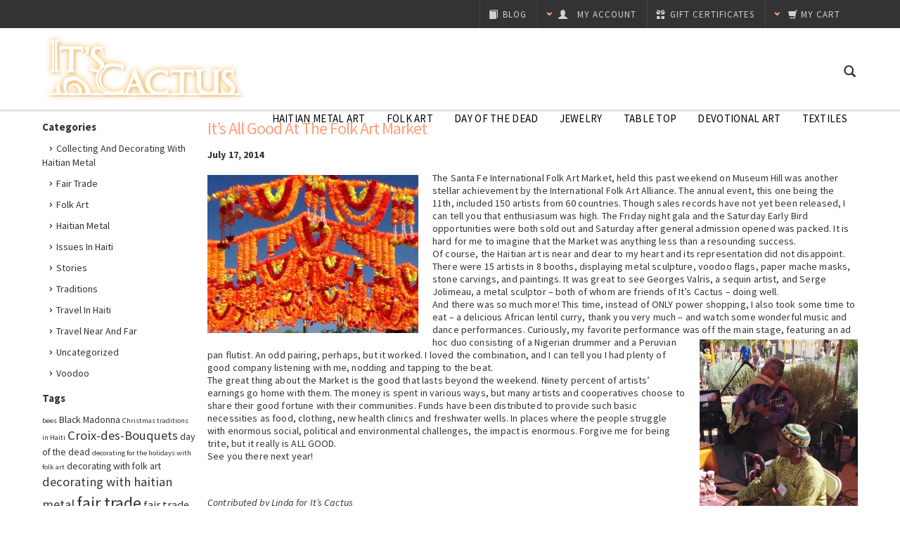

--- FILE ---
content_type: text/html; charset=UTF-8
request_url: https://blog.itscactus.com/tag/serge-jolimeau/
body_size: 17787
content:
<!DOCTYPE html>
<html xml:lang="en" lang="en" xmlns="http://www.w3.org/1999/xhtml">
<head>
    
<title>Serge Jolimeau | It's Cactus</title>
<link rel="pingback" href="https://blog.itscactus.com/xmlrpc.php" />

		<!-- All in One SEO 4.9.3 - aioseo.com -->
	<meta name="robots" content="max-image-preview:large" />
	<link rel="canonical" href="https://blog.itscactus.com/tag/serge-jolimeau/" />
	<meta name="generator" content="All in One SEO (AIOSEO) 4.9.3" />
		<script type="application/ld+json" class="aioseo-schema">
			{"@context":"https:\/\/schema.org","@graph":[{"@type":"BreadcrumbList","@id":"https:\/\/blog.itscactus.com\/tag\/serge-jolimeau\/#breadcrumblist","itemListElement":[{"@type":"ListItem","@id":"https:\/\/blog.itscactus.com#listItem","position":1,"name":"Home","item":"https:\/\/blog.itscactus.com","nextItem":{"@type":"ListItem","@id":"https:\/\/blog.itscactus.com\/tag\/serge-jolimeau\/#listItem","name":"Serge Jolimeau"}},{"@type":"ListItem","@id":"https:\/\/blog.itscactus.com\/tag\/serge-jolimeau\/#listItem","position":2,"name":"Serge Jolimeau","previousItem":{"@type":"ListItem","@id":"https:\/\/blog.itscactus.com#listItem","name":"Home"}}]},{"@type":"CollectionPage","@id":"https:\/\/blog.itscactus.com\/tag\/serge-jolimeau\/#collectionpage","url":"https:\/\/blog.itscactus.com\/tag\/serge-jolimeau\/","name":"Serge Jolimeau | It's Cactus","inLanguage":"en-US","isPartOf":{"@id":"https:\/\/blog.itscactus.com\/#website"},"breadcrumb":{"@id":"https:\/\/blog.itscactus.com\/tag\/serge-jolimeau\/#breadcrumblist"}},{"@type":"Organization","@id":"https:\/\/blog.itscactus.com\/#organization","name":"It's Cactus","description":"Just another WordPress site","url":"https:\/\/blog.itscactus.com\/"},{"@type":"WebSite","@id":"https:\/\/blog.itscactus.com\/#website","url":"https:\/\/blog.itscactus.com\/","name":"It's Cactus","description":"Just another WordPress site","inLanguage":"en-US","publisher":{"@id":"https:\/\/blog.itscactus.com\/#organization"}}]}
		</script>
		<!-- All in One SEO -->

<link rel='dns-prefetch' href='//s.w.org' />
<link rel='dns-prefetch' href='//cdn.openshareweb.com' />
<link rel='dns-prefetch' href='//cdn.shareaholic.net' />
<link rel='dns-prefetch' href='//www.shareaholic.net' />
<link rel='dns-prefetch' href='//analytics.shareaholic.com' />
<link rel='dns-prefetch' href='//recs.shareaholic.com' />
<link rel='dns-prefetch' href='//partner.shareaholic.com' />
<link rel="alternate" type="application/rss+xml" title="It&#039;s Cactus &raquo; Feed" href="https://blog.itscactus.com/feed/" />
<link rel="alternate" type="application/rss+xml" title="It&#039;s Cactus &raquo; Comments Feed" href="https://blog.itscactus.com/comments/feed/" />
<link rel="alternate" type="application/rss+xml" title="It&#039;s Cactus &raquo; Serge Jolimeau Tag Feed" href="https://blog.itscactus.com/tag/serge-jolimeau/feed/" />
<!-- Shareaholic - https://www.shareaholic.com -->
<link rel='preload' href='//cdn.shareaholic.net/assets/pub/shareaholic.js' as='script'/>
<script data-no-minify='1' data-cfasync='false'>
_SHR_SETTINGS = {"endpoints":{"local_recs_url":"https:\/\/blog.itscactus.com\/wp-admin\/admin-ajax.php?action=shareaholic_permalink_related","ajax_url":"https:\/\/blog.itscactus.com\/wp-admin\/admin-ajax.php"},"site_id":"df41a47ea81cae6225ad6d7ca56e1666"};
</script>
<script data-no-minify='1' data-cfasync='false' src='//cdn.shareaholic.net/assets/pub/shareaholic.js' data-shr-siteid='df41a47ea81cae6225ad6d7ca56e1666' async ></script>

<!-- Shareaholic Content Tags -->
<meta name='shareaholic:site_name' content='It&#039;s Cactus' />
<meta name='shareaholic:language' content='en-US' />
<meta name='shareaholic:article_visibility' content='private' />
<meta name='shareaholic:site_id' content='df41a47ea81cae6225ad6d7ca56e1666' />
<meta name='shareaholic:wp_version' content='9.7.13' />

<!-- Shareaholic Content Tags End -->
<script type="text/javascript">
window._wpemojiSettings = {"baseUrl":"https:\/\/s.w.org\/images\/core\/emoji\/14.0.0\/72x72\/","ext":".png","svgUrl":"https:\/\/s.w.org\/images\/core\/emoji\/14.0.0\/svg\/","svgExt":".svg","source":{"concatemoji":"https:\/\/blog.itscactus.com\/wp-includes\/js\/wp-emoji-release.min.js?ver=6.0.11"}};
/*! This file is auto-generated */
!function(e,a,t){var n,r,o,i=a.createElement("canvas"),p=i.getContext&&i.getContext("2d");function s(e,t){var a=String.fromCharCode,e=(p.clearRect(0,0,i.width,i.height),p.fillText(a.apply(this,e),0,0),i.toDataURL());return p.clearRect(0,0,i.width,i.height),p.fillText(a.apply(this,t),0,0),e===i.toDataURL()}function c(e){var t=a.createElement("script");t.src=e,t.defer=t.type="text/javascript",a.getElementsByTagName("head")[0].appendChild(t)}for(o=Array("flag","emoji"),t.supports={everything:!0,everythingExceptFlag:!0},r=0;r<o.length;r++)t.supports[o[r]]=function(e){if(!p||!p.fillText)return!1;switch(p.textBaseline="top",p.font="600 32px Arial",e){case"flag":return s([127987,65039,8205,9895,65039],[127987,65039,8203,9895,65039])?!1:!s([55356,56826,55356,56819],[55356,56826,8203,55356,56819])&&!s([55356,57332,56128,56423,56128,56418,56128,56421,56128,56430,56128,56423,56128,56447],[55356,57332,8203,56128,56423,8203,56128,56418,8203,56128,56421,8203,56128,56430,8203,56128,56423,8203,56128,56447]);case"emoji":return!s([129777,127995,8205,129778,127999],[129777,127995,8203,129778,127999])}return!1}(o[r]),t.supports.everything=t.supports.everything&&t.supports[o[r]],"flag"!==o[r]&&(t.supports.everythingExceptFlag=t.supports.everythingExceptFlag&&t.supports[o[r]]);t.supports.everythingExceptFlag=t.supports.everythingExceptFlag&&!t.supports.flag,t.DOMReady=!1,t.readyCallback=function(){t.DOMReady=!0},t.supports.everything||(n=function(){t.readyCallback()},a.addEventListener?(a.addEventListener("DOMContentLoaded",n,!1),e.addEventListener("load",n,!1)):(e.attachEvent("onload",n),a.attachEvent("onreadystatechange",function(){"complete"===a.readyState&&t.readyCallback()})),(e=t.source||{}).concatemoji?c(e.concatemoji):e.wpemoji&&e.twemoji&&(c(e.twemoji),c(e.wpemoji)))}(window,document,window._wpemojiSettings);
</script>
<style type="text/css">
img.wp-smiley,
img.emoji {
	display: inline !important;
	border: none !important;
	box-shadow: none !important;
	height: 1em !important;
	width: 1em !important;
	margin: 0 0.07em !important;
	vertical-align: -0.1em !important;
	background: none !important;
	padding: 0 !important;
}
</style>
	<link rel='stylesheet' id='wp-block-library-css'  href='https://blog.itscactus.com/wp-includes/css/dist/block-library/style.min.css?ver=6.0.11' type='text/css' media='all' />
<link rel='stylesheet' id='aioseo/css/src/vue/standalone/blocks/table-of-contents/global.scss-css'  href='https://blog.itscactus.com/wp-content/plugins/all-in-one-seo-pack/dist/Lite/assets/css/table-of-contents/global.e90f6d47.css?ver=4.9.3' type='text/css' media='all' />
<style id='global-styles-inline-css' type='text/css'>
body{--wp--preset--color--black: #000000;--wp--preset--color--cyan-bluish-gray: #abb8c3;--wp--preset--color--white: #ffffff;--wp--preset--color--pale-pink: #f78da7;--wp--preset--color--vivid-red: #cf2e2e;--wp--preset--color--luminous-vivid-orange: #ff6900;--wp--preset--color--luminous-vivid-amber: #fcb900;--wp--preset--color--light-green-cyan: #7bdcb5;--wp--preset--color--vivid-green-cyan: #00d084;--wp--preset--color--pale-cyan-blue: #8ed1fc;--wp--preset--color--vivid-cyan-blue: #0693e3;--wp--preset--color--vivid-purple: #9b51e0;--wp--preset--gradient--vivid-cyan-blue-to-vivid-purple: linear-gradient(135deg,rgba(6,147,227,1) 0%,rgb(155,81,224) 100%);--wp--preset--gradient--light-green-cyan-to-vivid-green-cyan: linear-gradient(135deg,rgb(122,220,180) 0%,rgb(0,208,130) 100%);--wp--preset--gradient--luminous-vivid-amber-to-luminous-vivid-orange: linear-gradient(135deg,rgba(252,185,0,1) 0%,rgba(255,105,0,1) 100%);--wp--preset--gradient--luminous-vivid-orange-to-vivid-red: linear-gradient(135deg,rgba(255,105,0,1) 0%,rgb(207,46,46) 100%);--wp--preset--gradient--very-light-gray-to-cyan-bluish-gray: linear-gradient(135deg,rgb(238,238,238) 0%,rgb(169,184,195) 100%);--wp--preset--gradient--cool-to-warm-spectrum: linear-gradient(135deg,rgb(74,234,220) 0%,rgb(151,120,209) 20%,rgb(207,42,186) 40%,rgb(238,44,130) 60%,rgb(251,105,98) 80%,rgb(254,248,76) 100%);--wp--preset--gradient--blush-light-purple: linear-gradient(135deg,rgb(255,206,236) 0%,rgb(152,150,240) 100%);--wp--preset--gradient--blush-bordeaux: linear-gradient(135deg,rgb(254,205,165) 0%,rgb(254,45,45) 50%,rgb(107,0,62) 100%);--wp--preset--gradient--luminous-dusk: linear-gradient(135deg,rgb(255,203,112) 0%,rgb(199,81,192) 50%,rgb(65,88,208) 100%);--wp--preset--gradient--pale-ocean: linear-gradient(135deg,rgb(255,245,203) 0%,rgb(182,227,212) 50%,rgb(51,167,181) 100%);--wp--preset--gradient--electric-grass: linear-gradient(135deg,rgb(202,248,128) 0%,rgb(113,206,126) 100%);--wp--preset--gradient--midnight: linear-gradient(135deg,rgb(2,3,129) 0%,rgb(40,116,252) 100%);--wp--preset--duotone--dark-grayscale: url('#wp-duotone-dark-grayscale');--wp--preset--duotone--grayscale: url('#wp-duotone-grayscale');--wp--preset--duotone--purple-yellow: url('#wp-duotone-purple-yellow');--wp--preset--duotone--blue-red: url('#wp-duotone-blue-red');--wp--preset--duotone--midnight: url('#wp-duotone-midnight');--wp--preset--duotone--magenta-yellow: url('#wp-duotone-magenta-yellow');--wp--preset--duotone--purple-green: url('#wp-duotone-purple-green');--wp--preset--duotone--blue-orange: url('#wp-duotone-blue-orange');--wp--preset--font-size--small: 13px;--wp--preset--font-size--medium: 20px;--wp--preset--font-size--large: 36px;--wp--preset--font-size--x-large: 42px;}.has-black-color{color: var(--wp--preset--color--black) !important;}.has-cyan-bluish-gray-color{color: var(--wp--preset--color--cyan-bluish-gray) !important;}.has-white-color{color: var(--wp--preset--color--white) !important;}.has-pale-pink-color{color: var(--wp--preset--color--pale-pink) !important;}.has-vivid-red-color{color: var(--wp--preset--color--vivid-red) !important;}.has-luminous-vivid-orange-color{color: var(--wp--preset--color--luminous-vivid-orange) !important;}.has-luminous-vivid-amber-color{color: var(--wp--preset--color--luminous-vivid-amber) !important;}.has-light-green-cyan-color{color: var(--wp--preset--color--light-green-cyan) !important;}.has-vivid-green-cyan-color{color: var(--wp--preset--color--vivid-green-cyan) !important;}.has-pale-cyan-blue-color{color: var(--wp--preset--color--pale-cyan-blue) !important;}.has-vivid-cyan-blue-color{color: var(--wp--preset--color--vivid-cyan-blue) !important;}.has-vivid-purple-color{color: var(--wp--preset--color--vivid-purple) !important;}.has-black-background-color{background-color: var(--wp--preset--color--black) !important;}.has-cyan-bluish-gray-background-color{background-color: var(--wp--preset--color--cyan-bluish-gray) !important;}.has-white-background-color{background-color: var(--wp--preset--color--white) !important;}.has-pale-pink-background-color{background-color: var(--wp--preset--color--pale-pink) !important;}.has-vivid-red-background-color{background-color: var(--wp--preset--color--vivid-red) !important;}.has-luminous-vivid-orange-background-color{background-color: var(--wp--preset--color--luminous-vivid-orange) !important;}.has-luminous-vivid-amber-background-color{background-color: var(--wp--preset--color--luminous-vivid-amber) !important;}.has-light-green-cyan-background-color{background-color: var(--wp--preset--color--light-green-cyan) !important;}.has-vivid-green-cyan-background-color{background-color: var(--wp--preset--color--vivid-green-cyan) !important;}.has-pale-cyan-blue-background-color{background-color: var(--wp--preset--color--pale-cyan-blue) !important;}.has-vivid-cyan-blue-background-color{background-color: var(--wp--preset--color--vivid-cyan-blue) !important;}.has-vivid-purple-background-color{background-color: var(--wp--preset--color--vivid-purple) !important;}.has-black-border-color{border-color: var(--wp--preset--color--black) !important;}.has-cyan-bluish-gray-border-color{border-color: var(--wp--preset--color--cyan-bluish-gray) !important;}.has-white-border-color{border-color: var(--wp--preset--color--white) !important;}.has-pale-pink-border-color{border-color: var(--wp--preset--color--pale-pink) !important;}.has-vivid-red-border-color{border-color: var(--wp--preset--color--vivid-red) !important;}.has-luminous-vivid-orange-border-color{border-color: var(--wp--preset--color--luminous-vivid-orange) !important;}.has-luminous-vivid-amber-border-color{border-color: var(--wp--preset--color--luminous-vivid-amber) !important;}.has-light-green-cyan-border-color{border-color: var(--wp--preset--color--light-green-cyan) !important;}.has-vivid-green-cyan-border-color{border-color: var(--wp--preset--color--vivid-green-cyan) !important;}.has-pale-cyan-blue-border-color{border-color: var(--wp--preset--color--pale-cyan-blue) !important;}.has-vivid-cyan-blue-border-color{border-color: var(--wp--preset--color--vivid-cyan-blue) !important;}.has-vivid-purple-border-color{border-color: var(--wp--preset--color--vivid-purple) !important;}.has-vivid-cyan-blue-to-vivid-purple-gradient-background{background: var(--wp--preset--gradient--vivid-cyan-blue-to-vivid-purple) !important;}.has-light-green-cyan-to-vivid-green-cyan-gradient-background{background: var(--wp--preset--gradient--light-green-cyan-to-vivid-green-cyan) !important;}.has-luminous-vivid-amber-to-luminous-vivid-orange-gradient-background{background: var(--wp--preset--gradient--luminous-vivid-amber-to-luminous-vivid-orange) !important;}.has-luminous-vivid-orange-to-vivid-red-gradient-background{background: var(--wp--preset--gradient--luminous-vivid-orange-to-vivid-red) !important;}.has-very-light-gray-to-cyan-bluish-gray-gradient-background{background: var(--wp--preset--gradient--very-light-gray-to-cyan-bluish-gray) !important;}.has-cool-to-warm-spectrum-gradient-background{background: var(--wp--preset--gradient--cool-to-warm-spectrum) !important;}.has-blush-light-purple-gradient-background{background: var(--wp--preset--gradient--blush-light-purple) !important;}.has-blush-bordeaux-gradient-background{background: var(--wp--preset--gradient--blush-bordeaux) !important;}.has-luminous-dusk-gradient-background{background: var(--wp--preset--gradient--luminous-dusk) !important;}.has-pale-ocean-gradient-background{background: var(--wp--preset--gradient--pale-ocean) !important;}.has-electric-grass-gradient-background{background: var(--wp--preset--gradient--electric-grass) !important;}.has-midnight-gradient-background{background: var(--wp--preset--gradient--midnight) !important;}.has-small-font-size{font-size: var(--wp--preset--font-size--small) !important;}.has-medium-font-size{font-size: var(--wp--preset--font-size--medium) !important;}.has-large-font-size{font-size: var(--wp--preset--font-size--large) !important;}.has-x-large-font-size{font-size: var(--wp--preset--font-size--x-large) !important;}
</style>
<link rel="https://api.w.org/" href="https://blog.itscactus.com/wp-json/" /><link rel="alternate" type="application/json" href="https://blog.itscactus.com/wp-json/wp/v2/tags/271" /><link rel="EditURI" type="application/rsd+xml" title="RSD" href="https://blog.itscactus.com/xmlrpc.php?rsd" />
<link rel="wlwmanifest" type="application/wlwmanifest+xml" href="https://blog.itscactus.com/wp-includes/wlwmanifest.xml" /> 
<meta name="generator" content="WordPress 6.0.11" />
<script type="text/javascript">var ajaxurl = "https://blog.itscactus.com/wp-admin/admin-ajax.php";</script>
    <meta http-equiv="Content-Type" content="text/html; charset=UTF-8" />
    <meta http-equiv="X-UA-Compatible" content="IE=edge">
    
    <meta http-equiv="Content-Script-Type" content="text/javascript" />
    <meta http-equiv="Content-Style-Type" content="text/css" />

    <meta name="viewport" content="width=device-width, initial-scale=1.0, maximum-scale=1.0, user-scalable=no">

    <!--[if lte IE 8]>
    <link href='//fonts.googleapis.com/css?family=Montserrat:400' rel='stylesheet' type='text/css'>
    <link href='//fonts.googleapis.com/css?family=Montserrat:700' rel='stylesheet' type='text/css'>
    <![endif]-->

    <link href="//fonts.googleapis.com/css?family=Open+Sans:300,700" rel="stylesheet" type="text/css">

    <link href='//fonts.googleapis.com/css?family=Source+Sans+Pro:300,400,600,700,400italic,700italic' rel='stylesheet' type='text/css'>
    <link href='//fonts.googleapis.com/css?family=Roboto:400,700,400italic,700italic' rel='stylesheet' type='text/css'>
    <link href="//fonts.googleapis.com/css?family=Patrick+Hand" rel="stylesheet">
    <link href='/wp-content/themes/itscactus/style.css' rel='stylesheet' type='text/css'>
    <link rel="shortcut icon" href="https://cdn3.bigcommerce.com/s-c8h5g/product_images/default_favicon.ico" />

    <!-- begin: js page tag -->
    <script language="javascript" type="text/javascript">//<![CDATA[
        (function(){
            // this happens before external dependencies (and dom ready) to reduce page flicker
            var node, i;
            for (i = window.document.childNodes.length; i--;) {
                node = window.document.childNodes[i];
                if (node.nodeName == 'HTML') {
                    node.className += ' javascript';
                }
            }
        })();
    //]]></script>
    <!-- end: js page tag -->
    <link rel="stylesheet" href="//netdna.bootstrapcdn.com/bootstrap/3.0.3/css/bootstrap.min.css">
    <link href="https://cdn4.bigcommerce.com/r-f21369a50d6397a1d6aa71f6a876b3787a78e1fb/themes/__master/Styles/styles.css" type="text/css" rel="stylesheet" /><link href="https://cdn4.bigcommerce.com/r-7d6a638493d37a4bbc33fd4fe15b95d62daf0227/themes/Goodvibes/Styles/styles.css" media="all" type="text/css" rel="stylesheet" />
<link href="https://cdn4.bigcommerce.com/r-7d6a638493d37a4bbc33fd4fe15b95d62daf0227/themes/Goodvibes/Styles/iselector.css" media="all" type="text/css" rel="stylesheet" />
<link href="https://cdn4.bigcommerce.com/r-7d6a638493d37a4bbc33fd4fe15b95d62daf0227/themes/Goodvibes/Styles/flexslider.css" media="all" type="text/css" rel="stylesheet" />
<link href="https://cdn4.bigcommerce.com/r-7d6a638493d37a4bbc33fd4fe15b95d62daf0227/themes/Goodvibes/Styles/slide-show.css" media="all" type="text/css" rel="stylesheet" />
<link href="https://cdn4.bigcommerce.com/r-7d6a638493d37a4bbc33fd4fe15b95d62daf0227/themes/Goodvibes/Styles/styles-slide-show.css" media="all" type="text/css" rel="stylesheet" />
<link href="https://cdn4.bigcommerce.com/r-7d6a638493d37a4bbc33fd4fe15b95d62daf0227/themes/Goodvibes/Styles/social.css" media="all" type="text/css" rel="stylesheet" />
<!--[if IE]><link href="https://cdn4.bigcommerce.com/r-7d6a638493d37a4bbc33fd4fe15b95d62daf0227/themes/Goodvibes/Styles/ie.css" media="all" type="text/css" rel="stylesheet" /><![endif]-->
<link href="https://cdn4.bigcommerce.com/s-c8h5g/templates/__custom/Styles/custom.css?t=1439124701" type="text/css" rel="stylesheet" /><link href="https://cdn4.bigcommerce.com/r-4e8fa5374326f8d8f1b064c8c47c0d6c2ef29e6f/javascript/jquery/plugins/imodal/imodal.css" type="text/css" rel="stylesheet" /><link href="https://cdn4.bigcommerce.com/r-4e8fa5374326f8d8f1b064c8c47c0d6c2ef29e6f/javascript/superfish/css/store.css" type="text/css" rel="stylesheet" />

    <!-- Tell the browsers about our RSS feeds -->
    <link rel="alternate" type="application/rss+xml" title="Latest News (RSS 2.0)" href="https://www.itscactus.com/rss.php?action=newblogs&amp;type=rss" />
<link rel="alternate" type="application/atom+xml" title="Latest News (Atom 0.3)" href="https://www.itscactus.com/rss.php?action=newblogs&amp;type=atom" />
<link rel="alternate" type="application/rss+xml" title="New Products (RSS 2.0)" href="https://www.itscactus.com/rss.php?type=rss" />
<link rel="alternate" type="application/atom+xml" title="New Products (Atom 0.3)" href="https://www.itscactus.com/rss.php?type=atom" />
<link rel="alternate" type="application/rss+xml" title="Popular Products (RSS 2.0)" href="https://www.itscactus.com/rss.php?action=popularproducts&amp;type=rss" />
<link rel="alternate" type="application/atom+xml" title="Popular Products (Atom 0.3)" href="https://www.itscactus.com/rss.php?action=popularproducts&amp;type=atom" />


    <!-- Include visitor tracking code (if any) -->
    
    
    

    <link rel="stylesheet" href="https://cdn3.bigcommerce.com/r-7d6a638493d37a4bbc33fd4fe15b95d62daf0227/themes/Goodvibes/Styles/perfect-scrollbar-0.4.5.min.css" />
    <link rel="stylesheet" type="text/css" href="https://cdn3.bigcommerce.com/r-7d6a638493d37a4bbc33fd4fe15b95d62daf0227/themes/Goodvibes/Styles/prettyPhoto.css" />
    <link rel="stylesheet" href="https://cdn4.bigcommerce.com/s-c8h5g/templates/__custom/Styles/cd-styles.css?t=1439124701">

    <!-- GLOBAL_jQueryPath%% -->
    <script src="//ajax.googleapis.com/ajax/libs/jquery/1.7.2/jquery.min.js"></script>
    <script src="//netdna.bootstrapcdn.com/bootstrap/3.0.3/js/bootstrap.min.js"></script>
    <script type="text/javascript" src="https://cdn3.bigcommerce.com/r-4e8fa5374326f8d8f1b064c8c47c0d6c2ef29e6f/javascript/menudrop.js?"></script>
    <script type="text/javascript" src="https://cdn3.bigcommerce.com/r-7d6a638493d37a4bbc33fd4fe15b95d62daf0227/themes/Goodvibes/js/common.js?"></script>
    <script type="text/javascript" src="https://cdn3.bigcommerce.com/r-4e8fa5374326f8d8f1b064c8c47c0d6c2ef29e6f/javascript/iselector.js?"></script>
    <script type="text/javascript" src="https://cdn3.bigcommerce.com/r-7d6a638493d37a4bbc33fd4fe15b95d62daf0227/themes/Goodvibes/js/bselector.min.js"></script>
    <script src="https://cdn3.bigcommerce.com/r-4e8fa5374326f8d8f1b064c8c47c0d6c2ef29e6f/javascript/viewport.js?"></script>

    <!-- Translate -->
    <script src="https://cdn3.bigcommerce.com/r-7d6a638493d37a4bbc33fd4fe15b95d62daf0227/themes/Goodvibes/js/jquery-lang.min.js" charset="utf-8" type="text/javascript"></script>
    <script>
    var gvConfig = {
	"showTweets": true,
	"tweetsType": "search",
	"tweetsQuery": "It&#039;s Cactus",
	"address": true,
	"email": "",
	"fixedHeader": true,
	"saleFlags": true,
	"saleFlagColor": "#D22",
	"compareFlags": true,
	"compareFlagColor": "#2E93CC"
}
    </script>
    <script src="https://cdn3.bigcommerce.com/r-7d6a638493d37a4bbc33fd4fe15b95d62daf0227/themes/Goodvibes/js/perfect-scrollbar-0.4.5.with-mousewheel.min.js"></script>
    <script src="https://cdn3.bigcommerce.com/r-7d6a638493d37a4bbc33fd4fe15b95d62daf0227/themes/Goodvibes/js/jquery.paginate.min.js"></script>
    <script type="text/javascript" src="https://cdn3.bigcommerce.com/r-7d6a638493d37a4bbc33fd4fe15b95d62daf0227/themes/Goodvibes/js/jquery.prettyPhoto.min.js"></script>
    <script type="text/javascript" src="https://cdn3.bigcommerce.com/r-7d6a638493d37a4bbc33fd4fe15b95d62daf0227/themes/Goodvibes/js/jquery.uniform.min.js"></script>
    <script src="https://cdn3.bigcommerce.com/r-7d6a638493d37a4bbc33fd4fe15b95d62daf0227/themes/Goodvibes/js/md5.min.js"></script>
    <script type="text/javascript" src="https://cdn3.bigcommerce.com/r-7d6a638493d37a4bbc33fd4fe15b95d62daf0227/themes/Goodvibes/js/cd-scripts.min.js?v=8"></script>

    <!-- Template bespoke js -->
    <script type="text/javascript" src="https://cdn3.bigcommerce.com/r-7d6a638493d37a4bbc33fd4fe15b95d62daf0227/themes/Goodvibes/js/jquery.autobox.js"></script>
    <script type="text/javascript" src="https://cdn3.bigcommerce.com/r-7d6a638493d37a4bbc33fd4fe15b95d62daf0227/themes/Goodvibes/js/init.js"></script>
    <script type="text/javascript" src="https://cdn3.bigcommerce.com/r-7d6a638493d37a4bbc33fd4fe15b95d62daf0227/themes/Goodvibes/js/imagesLoaded.js"></script>

    <div id="fb-root"></div>
    <script>
    (function(d, s, id) {
        var js, fjs = d.getElementsByTagName(s)[0];
        if (d.getElementById(id)) return;
        js = d.createElement(s); js.id = id;
        js.src = "//connect.facebook.net/en_US/all.js#xfbml=1&appId=335962363154441";
        fjs.parentNode.insertBefore(js, fjs);
    }(document, 'script', 'facebook-jssdk'));
    </script>

    <script type="text/javascript">
        //<![CDATA[
        config.ShopPath = 'https://store-c8h5g.mybigcommerce.com';
        config.AppPath = ''; // BIG-8939: Deprecated, do not use.
        config.FastCart = parseInt('1');
        var ThumbImageWidth = parseInt('215');
        var ThumbImageHeight = parseInt('215');
        //]]>
    </script>
    <script type="text/javascript">
    (function(){
        window.bcanalytics||(window.bcanalytics=[]),window.bcanalytics.methods=["debug","identify","track",
            "trackLink","trackForm","trackClick","trackSubmit","page","pageview","ab","alias","ready","group",
            "on","once","off","initialize"],window.bcanalytics.factory=function(a){return function()
            {var b=Array.prototype.slice.call(arguments);return b.unshift(a),window.bcanalytics.push(b),
            window.bcanalytics}};for(var i=0;i<window.bcanalytics.methods.length;i++)
            {var method=window.bcanalytics.methods[i];window.bcanalytics[method]=window.bcanalytics.factory(method)}
            window.bcanalytics.load=function(){var a=document.createElement("script");a.type="text/javascript",
            a.async=!0,a.src="https://cdn4.bigcommerce.com/r-4e8fa5374326f8d8f1b064c8c47c0d6c2ef29e6f/app/assets/js/vendor/bigcommerce/analytics.min.js";var b=document.getElementsByTagName("script")[0];
            b.parentNode.insertBefore(a,b)},window.bcanalytics.SNIPPET_VERSION="2.0.8",window.bcanalytics.load();
        bcanalytics.initialize({"Fornax":{"host":"https:\/\/analytics.bigcommerce.com","cdn":"https:\/\/cdn4.bigcommerce.com\/r-4e8fa5374326f8d8f1b064c8c47c0d6c2ef29e6f\/app\/assets\/js\/vendor\/bigcommerce\/fornax.min.js","defaultEventProperties":{"storeId":853969,"experiments":{"shipping.eldorado.ng-shipment.recharge-postage":"on","shipping.eldorado.label_method":"on","cp2.lightsaber":"control","cart.limit_number_of_unique_items":"control","cart.auto_remove_items_over_limit":"control","BIG-15465.limit_flash_messages":"control","bigpay.checkout_authorizenet.live":"on","bigpay.checkout_authorizenet.live.employee.store":"control","bigpay.checkout_authorizenet.test":"on","bigpay.checkout_authorizenet.test.employee.store":"control","bigpay.checkout_stripe.live":"on","bigpay.checkout_stripe.live.employee.store":"control","bigpay.checkout_stripe.test":"on","bigpay.checkout_stripe.test.employee.store":"control","sessions.flexible_storage":"on","PMO-439.ng_payments.phase1":"on","PMO-515.ng_payments.phase2":"control","PROJECT-331.pos_manager":"control","PROJECT-756.channel_manager":"control","PROJECT-453.enterprise_apps":"on","PROGRAM-17.stencil-launch":"control","BIG-21129.jirafe_insights_free_trial":"control","shipping.advanced_shipping.installation":"control","shopping.checkout.cart_to_paid":"legacy_ui","onboarding.initial_user_flow.autoprovision":"on","faceted_search.enabled":"off","faceted_search.displayed":"off"}},"defaultContext":{"source":"Bigcommerce Storefront"},"anonymousId":"9460f908-b5ec-4238-874e-96643bebb62b"}});
    })();
</script><script type="text/javascript" src="https://cdn4.bigcommerce.com/r-4e8fa5374326f8d8f1b064c8c47c0d6c2ef29e6f/javascript/jquery/plugins/jquery.form.js"></script><script type="text/javascript" src="https://cdn4.bigcommerce.com/r-4e8fa5374326f8d8f1b064c8c47c0d6c2ef29e6f/javascript/jquery/plugins/imodal/imodal.js"></script><script type="text/javascript">var _boost = _boost || [];
(function(){ var u=(("https:" == document.location.protocol) ? "https://tracker.boostable.com/" : "http://tracker.boostable.com/");
    _boost.push(['setSiteId', 'BT-20182879-9']);
    _boost.push(['setTrackerUrl', u+'ping']);
    
    _boost.push(['trackPageView']);
    _boost.push(['enableLinkTracking']);
    var d=document, g=d.createElement('script'), s=d.getElementsByTagName('script')[0]; g.type='text/javascript'; g.defer=true; g.async=true; g.src='//cdn.boostable.com/tracker/latest/boost.bigcommerce.js';
s.parentNode.insertBefore(g,s); })();</script>
    <script type="text/javascript" src="https://cdn4.bigcommerce.com/r-4e8fa5374326f8d8f1b064c8c47c0d6c2ef29e6f/javascript/quicksearch.js"></script>
    
</head>

<body class="account" id="a-login">
	<div id="Container">
	<div id="AjaxLoading">
    <img src="https://cdn4.bigcommerce.com/s-c8h5g/templates/__custom/images/ajax-loader.gif?t=1439124701" width="16" height="16" alt="" />&nbsp; <span lang="en">Loading... Please wait...</span>
</div>


<div id="Outer">
    <div id="Header">
        <div id="HeaderUpper">
            

<div id="TopMenu">
	<div class="hidden">
		<span id="signinout"><a href='https://store-c8h5g.mybigcommerce.com/login.php' onclick=''>Sign in</a> or <a href='https://store-c8h5g.mybigcommerce.com/login.php?action=create_account' onclick=''>Create an account</a></span>
		<span id="customer-email"></span>
		<span id="customer-firstname">Guest</span>
		<span id="customer-lastname"></span>
	</div>
	<div class="Block Moveable Panel" id="SocialLinks" style="display:none;"></div>
	<ul style="display:" class="top-menu-right">
		<li class="responsive-only responsive-pages">
			<span class="glyphicon glyphicon-th-large"></span>
		</li>
		<li class="responsive-only responsive-search">
			<span class="glyphicon glyphicon-search search-icon"></span>
		</li>
		<li style="display:" class="CartLink dropdown-target">
			<a href="https://www.itscactus.com/cart.php" id="viewDropdown">
				<span class="glyphicon glyphicon-chevron-down color"></span>
				<div lang="en" class="secondary-font-family"><span class="glyphicon glyphicon-shopping-cart"></span><span class="hide-responsive">My Cart</span></div>
				<span class="cItems secondary-font-family" lang="en"></span>
				<div class="cTotal secondary-font-family" lang="en"></div>
			</a>
		</li>
		<li><a href="https://www.itscactus.com/giftcertificates.php" lang="en"><span class="glyphicon glyphicon-gift"></span> <span class="gift-text">Gift Certificates</span></a></li>
		<li style="display:" class="First dropdown-target my-account">
			<a href="https://store-c8h5g.mybigcommerce.com/account.php" lang="en" class="secondary-font-family"><span class="glyphicon glyphicon-chevron-down color"></span><span class="glyphicon glyphicon-user"></span> <em class="hide-responsive">My Account</em></a>
		</li>
	        <li><a href="https://blog.itscactus.com" lang="en"><span class="glyphicon glyphicon-book"></span> <span class="gift-text">Blog</span></a></li>
	</ul>
</div>

        </div>
        <div id="HeaderLower">
            <div class="logo">
                <a href="https://www.itscactus.com/" class="logo">
	<img src="https://cdn3.bigcommerce.com/s-c8h5g/product_images/its_cactus_logo_1436550567__07930.png" border="0" id="LogoImage" alt="It&#039;s Cactus" />
</a>
            </div>
            <span class="glyphicon glyphicon-search search-icon color-hover"></span>
            <div class="CategoryList" id="SideCategoryList">
	<h4 lang="en">Categories</h4>
	<div class="SideCategoryListFlyout">
		<ul class="sf-menu sf-horizontal">
<li><a href="https://www.itscactus.com/haitian-metal-art/recycled-steel-oil-barrels-wall-hanging-sculptures">Haitian Metal Art</a><ul>
<li><a href="https://www.itscactus.com/haitian-metal-art/angels/">Angels</a></li>
<li><a href="https://www.itscactus.com/haiti-metal-art/birds-bees-and-bugs/handmade-recycled-home-garden-art">Birds, Bees, and Bugs</a></li>
<li><a href="https://www.itscactus.com/haitian-metal-art/mermaids/">MERMAIDS</a></li>
<li><a href="https://www.itscactus.com/haiti-metal-art/functional-art-lighting-frames-and-mirrors/">Functional Art- Lighting, Frames and Mirrors</a><ul>
<li><a href="https://www.itscactus.com/haitian-metal-art/functional-art-lighting-frames-and-mirrors/numbers/">Numbers</a></li>
<li><a href="https://www.itscactus.com/haiti-metal-art/functional-art-lighting-frames-and-mirrors/bowls/">Bowls</a></li>
<li><a href="https://www.itscactus.com/haitian-metal-art/functional-art-lighting-frames-and-mirrors/lighting/">Lighting</a></li>
<li><a href="https://www.itscactus.com/mirrors-and-frames/">Mirrors and Frames</a></li>

</ul>
</li>
<li><a href="https://www.itscactus.com/haitian-metal-art/sealife-mermaids/sealife/">SEA-LIFE</a></li>
<li><a href="https://www.itscactus.com/haitian-metal-art/sun-moon/">SUN - MOON</a></li>
<li><a href="https://www.itscactus.com/haitian-metal-art/tree-of-life-haitian-metal-wall-art/">TREE OF LIFE - Haitian Metal Wall Art</a></li>
<li><a href="https://www.itscactus.com/haitian-metal-art/land-animals/">Land Animals</a></li>
<li><a href="https://www.itscactus.com/haiti-metal-art/plant-stakes-flowers-vines-and-gardeners/">Plant Stakes, Flowers, Vines, and Gardeners</a><ul>
<li><a href="https://www.itscactus.com/haitian-metal-art/garden/grapes-1/">Grapes</a></li>
<li><a href="https://www.itscactus.com/haitian-metal-art/garden/gardeners-and-farmers/">Gardeners and Farmers</a></li>
<li><a href="https://www.itscactus.com/haitian-metal-art/garden/garden-stakes/">Garden Stakes</a></li>
<li><a href="https://www.itscactus.com/haiti-metal-art/plant-stakes-flowers-vines-and-gardeners/floral-art/">Floral Art</a></li>
<li><a href="https://www.itscactus.com/haitian-metal-art/stakes-and-plant-life/other-plants/">Other Plants</a></li>
<li><a href="https://www.itscactus.com/haitian-metal-art/garden-and-trees/palm-trees/">Palm Trees</a></li>

</ul>
</li>
<li><a href="https://www.itscactus.com/haitian-metal-art/people-musicians-bikes-and-more/">People - Music - Bikes - More</a><ul>
<li><a href="https://www.itscactus.com/haiti-metal-art/people-music-bikes-more/people/">PEOPLE </a></li>
<li><a href="https://www.itscactus.com/haitian-metal-art/people-music-bikes-more/transportaion-bus-bi/">TRANSPORTATION BUS BIKE OR CART</a></li>
<li><a href="https://www.itscactus.com/haitian-metal-art/people-musicians-bikes-and-more/masks/">MASKS</a></li>
<li><a href="https://www.itscactus.com/haitian-metal-art/people-musicians-bikes-and-more/musicians/">MUSICIANS</a></li>

</ul>
</li>
<li><a href="https://www.itscactus.com/haitian-metal-art/devotional/">DEVOTIONAL</a><ul>
<li><a href="https://www.itscactus.com/crosses/">CROSSES</a></li>
<li><a href="https://www.itscactus.com/haitian-metal-art/devotional/saints/">SAINTS</a></li>
<li><a href="https://www.itscactus.com/haitian-metal-art/hearts/">HEARTS</a></li>
<li><a href="https://www.itscactus.com/other/">OTHER</a></li>

</ul>
</li>
<li><a href="https://www.itscactus.com/haitian-metal-art/holiday/">HOLIDAY</a><ul>
<li><a href="https://www.itscactus.com/haitian-metal-art/holiday-designs/halloween-and-day-of-the-dead/">DAY OF THE DEAD AND HALLOWEEN</a></li>
<li><a href="https://www.itscactus.com/haitian-metal-art/holiday-designs/christmas/">CHRISTMAS</a></li>
<li><a href="https://www.itscactus.com/haitian-metal-art/holiday-designs/valentines-day/">VALENTINES DAY</a></li>

</ul>
</li>
<li><a href="https://www.itscactus.com/haitian-metal-art/voodoo/">Voodoo - Vodou</a></li>

</ul>
</li>
<li><a href="https://www.itscactus.com/folk-art/">Folk Art</a><ul>
<li><a href="https://www.itscactus.com/folk-art/other-haitian-art/">Other Haitian Art</a><ul>
<li><a href="https://www.itscactus.com/one-of-a-kind-haitian-art/other-haitian-art/painted-metal/">Painted Metal</a></li>
<li><a href="https://www.itscactus.com/folk-art/other-haitian-art/haitian-paintings-gerard-fortune/">Haitian Paintings Gerard Fortune</a></li>
<li><a href="https://www.itscactus.com/folk-art/other-haitian-art/sequin-bottles-and-haitian-vodou-flags/">Sequin Bottles and Haitian Vodou Flags</a></li>
<li><a href="https://www.itscactus.com/folk-art/other-haitian-art/paper-mache-haiti/">Paper Mache Haiti</a></li>

</ul>
</li>
<li><a href="https://www.itscactus.com/folk-art/guatemalan-wood-carvings/">Guatemalan Wood Carvings</a><ul>
<li><a href="https://www.itscactus.com/folk-art/guatemalan-wood-carvings/animals/">Animals</a></li>
<li><a href="https://www.itscactus.com/folk-art/guatemalan-wood-carvings/bowls/">Bowls</a></li>
<li><a href="https://www.itscactus.com/folk-art/guatemalan-wood-carvings/masks/">Masks</a></li>
<li><a href="https://www.itscactus.com/folk-art/guatemalan-wood-carvings/candle-holders/">Candle Holders</a></li>

</ul>
</li>
<li><a href="https://www.itscactus.com/folk-art/medrano-and-ortega-ceramics/">Medrano and Ortega Ceramics</a><ul>
<li><a href="https://www.itscactus.com/folk-art/medrano-and-ortega-ceramics/pigs-by-gerardo-ortega/">Pigs by Gerardo Ortega </a></li>
<li><a href="https://www.itscactus.com/folk-art/medrano-and-ortega-ceramics/cows-by-gerardo-ortega/">Cows by Gerardo Ortega</a></li>
<li><a href="https://www.itscactus.com/folk-art/ortega-ceramics/dogs-by-gerardo-ortega/">Dogs by Gerardo Ortega</a></li>
<li><a href="https://www.itscactus.com/folk-art/medrano-and-ortega-ceramics/roosters-by-medrano-and-ortega-families/">Roosters by Medrano and Ortega Families</a></li>
<li><a href="https://www.itscactus.com/folk-art/medrano-and-ortega-ceramics/other-clay-by-medrano-and-ortega-family/">Other Clay by Medrano and Ortega Family</a></li>

</ul>
</li>
<li><a href="https://www.itscactus.com/folk-art/pottery/">Pottery</a><ul>
<li><a href="https://www.itscactus.com/folk-art/pottery/ayacucho-ceramics/">Ayacucho Ceramics</a></li>
<li><a href="https://www.itscactus.com/folk-art/pottery/chulucanas-ceramics/">Chulucanas Ceramics</a></li>
<li><a href="https://www.itscactus.com/folk-art/pottery/ocumicho-ceramics/">Ocumicho Ceramics</a></li>
<li><a href="https://www.itscactus.com/folk-art/pottery/puebla-izucar-de-matamoros-candle-holders/">Puebla Izucar de Matamoros Candle Holders</a></li>
<li><a href="https://www.itscactus.com/home-art/talavera/">Talavera move to Handpainted</a></li>
<li><a href="https://www.itscactus.com/folk-art/pottery/tonala-ceramics/">Tonala Ceramics</a></li>
<li><a href="https://www.itscactus.com/folk-art/pottery/tzintzuntzan-ceramics/">Tzintzuntzan Ceramics</a></li>

</ul>
</li>
<li><a href="https://www.itscactus.com/folk-art/aguilar-family-clay-sculptures/">Aguilar Family Clay Sculptures</a></li>
<li><a href="https://www.itscactus.com/folk-art/hand-painted-furniture/">Hand Painted Furniture and Functional Art</a></li>
<li><a href="https://www.itscactus.com/folk-art/coconut-dolls-and-other-fun-folk-art/">Dolls </a><ul>
<li><a href="https://www.itscactus.com/folk-art/dolls/guatemalan-worry-dolls/">Guatemalan Worry Dolls</a></li>
<li><a href="https://www.itscactus.com/folk-art/dolls/mexican-coconut-dolls/">Mexican Coconut Dolls</a></li>
<li><a href="https://www.itscactus.com/folk-art/dolls/bolivian-traditional-dolls/">Bolivian Traditional Dolls</a></li>
<li><a href="https://www.itscactus.com/folk-art/dolls/mexican-paper-mache-dolls/">Mexican Paper Mache Dolls</a></li>

</ul>
</li>
<li><a href="https://www.itscactus.com/folk-art/wall-art/">Tigua Paintings and Art from Ecuador</a></li>
<li><a href="https://www.itscactus.com/folk-art/masks/">Masks</a></li>
<li><a href="https://www.itscactus.com/folk-art/oaxacan-carvings/">Oaxacan Carvings</a></li>
<li><a href="https://www.itscactus.com/folk-art/peruvian-retablos/">Peruvian Retablos</a></li>
<li><a href="https://www.itscactus.com/folk-art/tin-art/">TIn Art</a></li>

</ul>
</li>
<li><a href="https://www.itscactus.com/day-of-th/">Day of the Dead</a><ul>
<li><a href="https://www.itscactus.com/day-of-the-dead/vases-candle-holders-and-matches/">Vases, Candle Holders and Matches</a></li>
<li><a href="https://www.itscactus.com/day-of-the-dead/day-of-the-dead-oaxacan-tin/">Day of the Dead Oaxacan Tin</a></li>
<li><a href="https://www.itscactus.com/folk-art/carved-wood-skeletons/">Carved Wood Skeletons</a><ul>
<li><a href="https://www.itscactus.com/day-of-dead/carved-wood-skeletons/oaxacan-skeletons/">Oaxacan Skeletons</a></li>
<li><a href="https://www.itscactus.com/day-of-dead/carved-wood-skeletons/guatemalan-wood-skeletons/">Guatemalan Wood Skeletons</a></li>

</ul>
</li>
<li><a href="https://www.itscactus.com/catrinas-ceramic-skeletons/">Catrinas - Ceramic Skeletons</a></li>
<li><a href="https://www.itscactus.com/day-of-dead/dinnerware/">Dinnerware</a></li>
<li><a href="https://www.itscactus.com/day-of-dead/figures/">Figures</a></li>
<li><a href="https://www.itscactus.com/day-of-dead/day-of-the-dead/retablo-ornaments/">Ornaments</a></li>
<li><a href="https://www.itscactus.com/day-of-dead/shadow-boxes/">Shadow Boxes</a></li>
<li><a href="https://www.itscactus.com/day-of-dead/skull-accessories-and-decor/tiles/">Tiles</a></li>
<li><a href="https://www.itscactus.com/day-of-dead/skull-accessories-and-decor/">Skull Accessories and Decor</a></li>
<li><a href="https://www.itscactus.com/day-of-dead/skull-accessories-and-decor/papel-picado-mexican-cut-paper/">Papel Picado (Mexican Cut Paper)</a></li>
<li><a href="https://www.itscactus.com/day-of-dead/day-of-the-dead/day-of-the-dead-paper-mache/">Day of the Dead Paper Mache</a></li>

</ul>
</li>
<li><a href="https://www.itscactus.com/jewelry/">Jewelry</a><ul>
<li><a href="https://www.itscactus.com/jewelry/guatemalan-charms/">Guatemalan Charms</a></li>
<li><a href="https://www.itscactus.com/home-art/just-because/beaded-accessories/">Beaded Accessories</a></li>
<li><a href="https://www.itscactus.com/jewelry/handmade-jewelry/">Handmade  Jewelry</a><ul>
<li><a href="https://www.itscactus.com/jewelry/handmade-jewelry/earrings-and-necklaces/">Earrings and Necklaces</a></li>
<li><a href="https://www.itscactus.com/jewelry/handmade-jewelry/necklaces/">Bracelets</a></li>

</ul>
</li>
<li><a href="https://www.itscactus.com/jewelry/milagros/">Milagros</a></li>

</ul>
</li>
<li><a href="https://www.itscactus.com/home/table-top/">Table Top</a><ul>
<li><a href="https://www.itscactus.com/table-top/table-service/">Table Service</a><ul>
<li><a href="https://www.itscactus.com/table-top/table-service/dinnerware-by-gorky-gonzales/">Dinnerware By Gorky Gonzales</a></li>
<li><a href="https://www.itscactus.com/table-top/table-service/mexican-etched-glassware/">Mexican Etched Glassware</a></li>

</ul>
</li>
<li><a href="https://www.itscactus.com/table-top/fiesta-table/">Fiesta Table</a></li>
<li><a href="https://www.itscactus.com/table-top/baskets/">Baskets</a></li>
<li><a href="https://www.itscactus.com/table-top/table-textiles/">Table Textiles</a></li>
<li><a href="https://www.itscactus.com/table-top/vases-and-candle-holders/">Vases and Candle Holders</a></li>
<li><a href="https://www.itscactus.com/table-top/wooden-bowls/">Wooden Bowls</a></li>
<li><a href="https://www.itscactus.com/folk-art/guatemalan-wood-carvings/sugar-molds/">Sugar Molds</a></li>

</ul>
</li>
<li><a href="https://www.itscactus.com/devotional-art/">Devotional Art</a><ul>
<li><a href="https://www.itscactus.com/devotional-art/milagros/">Milagros</a></li>
<li><a href="https://www.itscactus.com/religious/nativities/">Nativities</a></li>
<li><a href="https://www.itscactus.com/religious/crosses/">Crosses</a></li>
<li><a href="https://www.itscactus.com/devotional-art/nichos/">Nichos </a></li>
<li><a href="https://www.itscactus.com/devotional-art/saints/">Saints</a><ul>
<li><a href="https://www.itscactus.com/devotional-art/saints/our-lady-of-guadalupe/">Our Lady of Guadalupe</a></li>
<li><a href="https://www.itscactus.com/devotional-art/saints/our-lady-of-guadalupe/guadalupe-accents/">Guadalupe Accents</a></li>
<li><a href="https://www.itscactus.com/devotional-art/saints/saints-and-angels/">Saints and Angels</a></li>

</ul>
</li>

</ul>
</li>
<li><a href="https://www.itscactus.com/textiles/">Textiles</a><ul>
<li><a href="https://www.itscactus.com/textiles/bolivian-sweaters-and-antique-chullo-hats/">Bolivian Sweaters, Belts and Antique Hats</a></li>
<li><a href="https://www.itscactus.com/textiles/purses-and-bags-from-guatemala/">Purses and Bags from Guatemala</a></li>
<li><a href="https://www.itscactus.com/textiles/mexican-blouses/">Mexican Blouses</a></li>
<li><a href="https://www.itscactus.com/textiles/runners-and-table-toppers/">Runners and Table Toppers</a></li>
<li><a href="https://www.itscactus.com/textiles/traditional-belts-and-hair-ties/">Guatemalan Huipiles and Accessories</a></li>
<li><a href="https://www.itscactus.com/haitian-metal-art/shigras-from-ecuador/">Shigras from Ecuador</a></li>

</ul>
</li>

</ul>

	</div>
</div>
        </div>
    </div>
	<div id="Wrapper">
		<div class="Block Moveable Panel Breadcrumb" id="LoginBreadcrumb">
</div>
		
		<div class="Left">
			<ul id="blog_sidebar">
<li id="categories-2" class="widget widget_categories"><strong class="widgettitle">Categories</strong>
			<ul>
					<li class="cat-item cat-item-107"><a href="https://blog.itscactus.com/category/collecting-and-decorating-with-haitian-metal/">Collecting and Decorating with Haitian Metal</a>
</li>
	<li class="cat-item cat-item-521"><a href="https://blog.itscactus.com/category/fair-trade/">Fair Trade</a>
</li>
	<li class="cat-item cat-item-3"><a href="https://blog.itscactus.com/category/folk-art/">Folk Art</a>
</li>
	<li class="cat-item cat-item-9"><a href="https://blog.itscactus.com/category/haitian-metal/">Haitian Metal</a>
</li>
	<li class="cat-item cat-item-105"><a href="https://blog.itscactus.com/category/issues-in-haiti/">Issues in Haiti</a>
</li>
	<li class="cat-item cat-item-109"><a href="https://blog.itscactus.com/category/stories/">Stories</a>
</li>
	<li class="cat-item cat-item-110"><a href="https://blog.itscactus.com/category/traditions/">Traditions</a>
</li>
	<li class="cat-item cat-item-104"><a href="https://blog.itscactus.com/category/travel-in-hatia/">Travel in Haiti</a>
</li>
	<li class="cat-item cat-item-106"><a href="https://blog.itscactus.com/category/travel-near-and-far/">Travel Near and Far</a>
</li>
	<li class="cat-item cat-item-1"><a href="https://blog.itscactus.com/category/uncategorized/">Uncategorized</a>
</li>
	<li class="cat-item cat-item-108"><a href="https://blog.itscactus.com/category/voodoo-2/">Voodoo</a>
</li>
			</ul>

			</li><li id="tag_cloud-2" class="widget widget_tag_cloud"><strong class="widgettitle">Tags</strong><div class="tagcloud"><a href="https://blog.itscactus.com/tag/bees/" class="tag-cloud-link tag-link-259 tag-link-position-1" style="font-size: 8pt;" aria-label="bees (2 items)">bees</a>
<a href="https://blog.itscactus.com/tag/black-madonna/" class="tag-cloud-link tag-link-124 tag-link-position-2" style="font-size: 10.333333333333pt;" aria-label="Black Madonna (3 items)">Black Madonna</a>
<a href="https://blog.itscactus.com/tag/christmas-traditions-in-haiti/" class="tag-cloud-link tag-link-461 tag-link-position-3" style="font-size: 8pt;" aria-label="Christmas traditions in Haiti (2 items)">Christmas traditions in Haiti</a>
<a href="https://blog.itscactus.com/tag/croix-des-bouquets/" class="tag-cloud-link tag-link-158 tag-link-position-4" style="font-size: 13.833333333333pt;" aria-label="Croix-des-Bouquets (5 items)">Croix-des-Bouquets</a>
<a href="https://blog.itscactus.com/tag/day-of-the-dead/" class="tag-cloud-link tag-link-53 tag-link-position-5" style="font-size: 10.333333333333pt;" aria-label="day of the dead (3 items)">day of the dead</a>
<a href="https://blog.itscactus.com/tag/decorating-for-the-holidays-with-folk-art/" class="tag-cloud-link tag-link-178 tag-link-position-6" style="font-size: 8pt;" aria-label="decorating for the holidays with folk art (2 items)">decorating for the holidays with folk art</a>
<a href="https://blog.itscactus.com/tag/decorating-with-folk-art/" class="tag-cloud-link tag-link-168 tag-link-position-7" style="font-size: 10.333333333333pt;" aria-label="decorating with folk art (3 items)">decorating with folk art</a>
<a href="https://blog.itscactus.com/tag/decorating-with-haitian-metal/" class="tag-cloud-link tag-link-169 tag-link-position-8" style="font-size: 13.833333333333pt;" aria-label="decorating with haitian metal (5 items)">decorating with haitian metal</a>
<a href="https://blog.itscactus.com/tag/fair-trade/" class="tag-cloud-link tag-link-119 tag-link-position-9" style="font-size: 18.111111111111pt;" aria-label="fair trade (9 items)">fair trade</a>
<a href="https://blog.itscactus.com/tag/fair-trade-federation/" class="tag-cloud-link tag-link-121 tag-link-position-10" style="font-size: 12.277777777778pt;" aria-label="fair trade federation (4 items)">fair trade federation</a>
<a href="https://blog.itscactus.com/tag/fighting-poverty-with-art/" class="tag-cloud-link tag-link-167 tag-link-position-11" style="font-size: 10.333333333333pt;" aria-label="fighting poverty with art (3 items)">fighting poverty with art</a>
<a href="https://blog.itscactus.com/tag/folk-art-2/" class="tag-cloud-link tag-link-12 tag-link-position-12" style="font-size: 13.833333333333pt;" aria-label="folk art (5 items)">folk art</a>
<a href="https://blog.itscactus.com/tag/garden-stakes/" class="tag-cloud-link tag-link-341 tag-link-position-13" style="font-size: 8pt;" aria-label="Garden Stakes (2 items)">Garden Stakes</a>
<a href="https://blog.itscactus.com/tag/haiti/" class="tag-cloud-link tag-link-6 tag-link-position-14" style="font-size: 17.138888888889pt;" aria-label="haiti (8 items)">haiti</a>
<a href="https://blog.itscactus.com/tag/haitian-art/" class="tag-cloud-link tag-link-39 tag-link-position-15" style="font-size: 10.333333333333pt;" aria-label="haitian art (3 items)">haitian art</a>
<a href="https://blog.itscactus.com/tag/haitian-artists/" class="tag-cloud-link tag-link-431 tag-link-position-16" style="font-size: 12.277777777778pt;" aria-label="Haitian artists (4 items)">Haitian artists</a>
<a href="https://blog.itscactus.com/tag/haitian-christmas/" class="tag-cloud-link tag-link-460 tag-link-position-17" style="font-size: 8pt;" aria-label="Haitian Christmas (2 items)">Haitian Christmas</a>
<a href="https://blog.itscactus.com/tag/haitian-coffee/" class="tag-cloud-link tag-link-139 tag-link-position-18" style="font-size: 8pt;" aria-label="Haitian coffee (2 items)">Haitian coffee</a>
<a href="https://blog.itscactus.com/tag/haitian-folk-art/" class="tag-cloud-link tag-link-46 tag-link-position-19" style="font-size: 12.277777777778pt;" aria-label="haitian folk art (4 items)">haitian folk art</a>
<a href="https://blog.itscactus.com/tag/haitian-metal/" class="tag-cloud-link tag-link-420 tag-link-position-20" style="font-size: 22pt;" aria-label="Haitian Metal (15 items)">Haitian Metal</a>
<a href="https://blog.itscactus.com/tag/haitian-metal-art/" class="tag-cloud-link tag-link-224 tag-link-position-21" style="font-size: 21.611111111111pt;" aria-label="Haitian metal art (14 items)">Haitian metal art</a>
<a href="https://blog.itscactus.com/tag/haitian-metal-sculpture/" class="tag-cloud-link tag-link-45 tag-link-position-22" style="font-size: 12.277777777778pt;" aria-label="Haitian metal sculpture (4 items)">Haitian metal sculpture</a>
<a href="https://blog.itscactus.com/tag/haitian-voodoo/" class="tag-cloud-link tag-link-72 tag-link-position-23" style="font-size: 10.333333333333pt;" aria-label="Haitian voodoo (3 items)">Haitian voodoo</a>
<a href="https://blog.itscactus.com/tag/hanging-haitian-metal/" class="tag-cloud-link tag-link-170 tag-link-position-24" style="font-size: 10.333333333333pt;" aria-label="hanging haitian metal (3 items)">hanging haitian metal</a>
<a href="https://blog.itscactus.com/tag/issues-in-haiti/" class="tag-cloud-link tag-link-478 tag-link-position-25" style="font-size: 8pt;" aria-label="Issues in Haiti (2 items)">Issues in Haiti</a>
<a href="https://blog.itscactus.com/tag/its-cactus/" class="tag-cloud-link tag-link-361 tag-link-position-26" style="font-size: 12.277777777778pt;" aria-label="It&#039;s Cactus (4 items)">It&#039;s Cactus</a>
<a href="https://blog.itscactus.com/tag/jellyfish/" class="tag-cloud-link tag-link-142 tag-link-position-27" style="font-size: 8pt;" aria-label="jellyfish (2 items)">jellyfish</a>
<a href="https://blog.itscactus.com/tag/latin-american-folk-art/" class="tag-cloud-link tag-link-362 tag-link-position-28" style="font-size: 8pt;" aria-label="Latin American Folk Art (2 items)">Latin American Folk Art</a>
<a href="https://blog.itscactus.com/tag/loas/" class="tag-cloud-link tag-link-73 tag-link-position-29" style="font-size: 8pt;" aria-label="Loas (2 items)">Loas</a>
<a href="https://blog.itscactus.com/tag/metal-sculpture/" class="tag-cloud-link tag-link-7 tag-link-position-30" style="font-size: 10.333333333333pt;" aria-label="metal sculpture (3 items)">metal sculpture</a>
<a href="https://blog.itscactus.com/tag/nativity-scene/" class="tag-cloud-link tag-link-202 tag-link-position-31" style="font-size: 8pt;" aria-label="Nativity Scene (2 items)">Nativity Scene</a>
<a href="https://blog.itscactus.com/tag/owls/" class="tag-cloud-link tag-link-99 tag-link-position-32" style="font-size: 8pt;" aria-label="owls (2 items)">owls</a>
<a href="https://blog.itscactus.com/tag/philadelphia-flower-show/" class="tag-cloud-link tag-link-343 tag-link-position-33" style="font-size: 8pt;" aria-label="Philadelphia flower show (2 items)">Philadelphia flower show</a>
<a href="https://blog.itscactus.com/tag/philly-flower-show/" class="tag-cloud-link tag-link-501 tag-link-position-34" style="font-size: 8pt;" aria-label="Philly Flower Show (2 items)">Philly Flower Show</a>
<a href="https://blog.itscactus.com/tag/phs-flower-show/" class="tag-cloud-link tag-link-500 tag-link-position-35" style="font-size: 10.333333333333pt;" aria-label="PHS Flower Show (3 items)">PHS Flower Show</a>
<a href="https://blog.itscactus.com/tag/port-au-prince/" class="tag-cloud-link tag-link-88 tag-link-position-36" style="font-size: 12.277777777778pt;" aria-label="Port-au-Prince (4 items)">Port-au-Prince</a>
<a href="https://blog.itscactus.com/tag/recycled-haitian-metal/" class="tag-cloud-link tag-link-358 tag-link-position-37" style="font-size: 8pt;" aria-label="recycled Haitian metal (2 items)">recycled Haitian metal</a>
<a href="https://blog.itscactus.com/tag/recycled-metal-sculpture/" class="tag-cloud-link tag-link-385 tag-link-position-38" style="font-size: 8pt;" aria-label="recycled metal sculpture (2 items)">recycled metal sculpture</a>
<a href="https://blog.itscactus.com/tag/skeletons/" class="tag-cloud-link tag-link-54 tag-link-position-39" style="font-size: 8pt;" aria-label="skeletons (2 items)">skeletons</a>
<a href="https://blog.itscactus.com/tag/slavery-in-haiti/" class="tag-cloud-link tag-link-82 tag-link-position-40" style="font-size: 8pt;" aria-label="slavery in Haiti (2 items)">slavery in Haiti</a>
<a href="https://blog.itscactus.com/tag/sustainability/" class="tag-cloud-link tag-link-268 tag-link-position-41" style="font-size: 8pt;" aria-label="sustainability (2 items)">sustainability</a>
<a href="https://blog.itscactus.com/tag/toms/" class="tag-cloud-link tag-link-352 tag-link-position-42" style="font-size: 8pt;" aria-label="Tom&#039;s (2 items)">Tom&#039;s</a>
<a href="https://blog.itscactus.com/tag/tree-of-life/" class="tag-cloud-link tag-link-8 tag-link-position-43" style="font-size: 10.333333333333pt;" aria-label="tree of life (3 items)">tree of life</a>
<a href="https://blog.itscactus.com/tag/voodoo/" class="tag-cloud-link tag-link-70 tag-link-position-44" style="font-size: 13.833333333333pt;" aria-label="voodoo (5 items)">voodoo</a>
<a href="https://blog.itscactus.com/tag/voodoo-veve/" class="tag-cloud-link tag-link-75 tag-link-position-45" style="font-size: 8pt;" aria-label="voodoo veve (2 items)">voodoo veve</a></div>
</li><li id="archives-2" class="widget widget_archive"><strong class="widgettitle">Archives</strong>
			<ul>
					<li><a href='https://blog.itscactus.com/2019/04/'>April 2019</a></li>
	<li><a href='https://blog.itscactus.com/2019/03/'>March 2019</a></li>
	<li><a href='https://blog.itscactus.com/2019/02/'>February 2019</a></li>
	<li><a href='https://blog.itscactus.com/2019/01/'>January 2019</a></li>
	<li><a href='https://blog.itscactus.com/2018/09/'>September 2018</a></li>
	<li><a href='https://blog.itscactus.com/2018/07/'>July 2018</a></li>
	<li><a href='https://blog.itscactus.com/2018/06/'>June 2018</a></li>
	<li><a href='https://blog.itscactus.com/2018/05/'>May 2018</a></li>
	<li><a href='https://blog.itscactus.com/2018/04/'>April 2018</a></li>
	<li><a href='https://blog.itscactus.com/2018/03/'>March 2018</a></li>
	<li><a href='https://blog.itscactus.com/2018/02/'>February 2018</a></li>
	<li><a href='https://blog.itscactus.com/2018/01/'>January 2018</a></li>
	<li><a href='https://blog.itscactus.com/2017/11/'>November 2017</a></li>
	<li><a href='https://blog.itscactus.com/2017/10/'>October 2017</a></li>
	<li><a href='https://blog.itscactus.com/2017/09/'>September 2017</a></li>
	<li><a href='https://blog.itscactus.com/2017/07/'>July 2017</a></li>
	<li><a href='https://blog.itscactus.com/2017/06/'>June 2017</a></li>
	<li><a href='https://blog.itscactus.com/2017/04/'>April 2017</a></li>
	<li><a href='https://blog.itscactus.com/2017/02/'>February 2017</a></li>
	<li><a href='https://blog.itscactus.com/2017/01/'>January 2017</a></li>
	<li><a href='https://blog.itscactus.com/2016/07/'>July 2016</a></li>
	<li><a href='https://blog.itscactus.com/2016/06/'>June 2016</a></li>
	<li><a href='https://blog.itscactus.com/2016/02/'>February 2016</a></li>
	<li><a href='https://blog.itscactus.com/2016/01/'>January 2016</a></li>
	<li><a href='https://blog.itscactus.com/2015/12/'>December 2015</a></li>
	<li><a href='https://blog.itscactus.com/2015/11/'>November 2015</a></li>
	<li><a href='https://blog.itscactus.com/2015/10/'>October 2015</a></li>
	<li><a href='https://blog.itscactus.com/2015/09/'>September 2015</a></li>
	<li><a href='https://blog.itscactus.com/2015/08/'>August 2015</a></li>
	<li><a href='https://blog.itscactus.com/2015/07/'>July 2015</a></li>
	<li><a href='https://blog.itscactus.com/2015/06/'>June 2015</a></li>
	<li><a href='https://blog.itscactus.com/2015/05/'>May 2015</a></li>
	<li><a href='https://blog.itscactus.com/2015/04/'>April 2015</a></li>
	<li><a href='https://blog.itscactus.com/2015/03/'>March 2015</a></li>
	<li><a href='https://blog.itscactus.com/2015/02/'>February 2015</a></li>
	<li><a href='https://blog.itscactus.com/2015/01/'>January 2015</a></li>
	<li><a href='https://blog.itscactus.com/2014/12/'>December 2014</a></li>
	<li><a href='https://blog.itscactus.com/2014/11/'>November 2014</a></li>
	<li><a href='https://blog.itscactus.com/2014/10/'>October 2014</a></li>
	<li><a href='https://blog.itscactus.com/2014/09/'>September 2014</a></li>
	<li><a href='https://blog.itscactus.com/2014/08/'>August 2014</a></li>
	<li><a href='https://blog.itscactus.com/2014/07/'>July 2014</a></li>
	<li><a href='https://blog.itscactus.com/2014/06/'>June 2014</a></li>
	<li><a href='https://blog.itscactus.com/2014/04/'>April 2014</a></li>
	<li><a href='https://blog.itscactus.com/2014/02/'>February 2014</a></li>
	<li><a href='https://blog.itscactus.com/2014/01/'>January 2014</a></li>
	<li><a href='https://blog.itscactus.com/2013/12/'>December 2013</a></li>
	<li><a href='https://blog.itscactus.com/2013/11/'>November 2013</a></li>
	<li><a href='https://blog.itscactus.com/2013/10/'>October 2013</a></li>
	<li><a href='https://blog.itscactus.com/2013/09/'>September 2013</a></li>
	<li><a href='https://blog.itscactus.com/2013/08/'>August 2013</a></li>
	<li><a href='https://blog.itscactus.com/2013/07/'>July 2013</a></li>
	<li><a href='https://blog.itscactus.com/2013/06/'>June 2013</a></li>
	<li><a href='https://blog.itscactus.com/2013/05/'>May 2013</a></li>
	<li><a href='https://blog.itscactus.com/2013/04/'>April 2013</a></li>
	<li><a href='https://blog.itscactus.com/2013/03/'>March 2013</a></li>
	<li><a href='https://blog.itscactus.com/2013/02/'>February 2013</a></li>
	<li><a href='https://blog.itscactus.com/2013/01/'>January 2013</a></li>
	<li><a href='https://blog.itscactus.com/2012/12/'>December 2012</a></li>
	<li><a href='https://blog.itscactus.com/2012/11/'>November 2012</a></li>
	<li><a href='https://blog.itscactus.com/2012/10/'>October 2012</a></li>
	<li><a href='https://blog.itscactus.com/2012/09/'>September 2012</a></li>
	<li><a href='https://blog.itscactus.com/2012/08/'>August 2012</a></li>
	<li><a href='https://blog.itscactus.com/2012/07/'>July 2012</a></li>
	<li><a href='https://blog.itscactus.com/2012/06/'>June 2012</a></li>
			</ul>

			</li></ul>
		</div>
		<div class="Content left">
			<div class="Block Moveable Panel">


								<div class="post blog-list">
		<div class="entry">
			<h2><a href="https://blog.itscactus.com/2014/07/17/its-all-good-at-the-folk-art-market/">It&#8217;s All Good at the Folk Art Market</a></h2>
			<p class="postmetadata"><strong>July 17, 2014</strong></p>
			<p><a href="https://blog.itscactus.com/wp-content/uploads/2014/07/IMG_0680-Copy-640x480.jpg"><img class="alignleft size-medium wp-image-1212" alt="IMG_0680 - Copy (640x480)" src="https://blog.itscactus.com/wp-content/uploads/2014/07/IMG_0680-Copy-640x480-300x225.jpg" width="300" height="225" srcset="https://blog.itscactus.com/wp-content/uploads/2014/07/IMG_0680-Copy-640x480-300x225.jpg 300w, https://blog.itscactus.com/wp-content/uploads/2014/07/IMG_0680-Copy-640x480.jpg 640w" sizes="(max-width: 300px) 100vw, 300px" /></a>The Santa Fe International Folk Art Market, held this past weekend on Museum Hill was another stellar achievement by the International Folk Art Alliance. The annual event, this one being the 11th, included 150 artists from 60 countries. Though sales records have not yet been released, I can tell you that enthusiasum was high. The Friday night gala and the Saturday Early Bird opportunities were both sold out and Saturday after general admission opened was packed. It is hard for me to imagine that the Market was anything less than a resounding success.<br />
Of course, the Haitian art is near and dear to my heart and its representation did not disappoint. There were 15 artists in 8 booths, displaying metal sculpture, voodoo flags, paper mache masks, stone carvings, and paintings. It was great to see Georges Valris, a sequin artist, and Serge Jolimeau, a metal sculptor &#8211; both of whom are friends of It&#8217;s Cactus &#8211; doing well.<br />
And there was so much more! This time, instead of ONLY power shopping, I also took some time to eat &#8211; a delicious African lentil curry, thank you very much &#8211; and watch some wonderful music and dance performances. Curiously, my favorite performance was off the main stage, featuring an ad hoc duo consisting of a <a href="https://blog.itscactus.com/wp-content/uploads/2014/07/IMG_0675-Copy-480x640.jpg"><img loading="lazy" class="alignright size-medium wp-image-1215" alt="IMG_0675 - Copy (480x640)" src="https://blog.itscactus.com/wp-content/uploads/2014/07/IMG_0675-Copy-480x640-225x300.jpg" width="225" height="300" srcset="https://blog.itscactus.com/wp-content/uploads/2014/07/IMG_0675-Copy-480x640-225x300.jpg 225w, https://blog.itscactus.com/wp-content/uploads/2014/07/IMG_0675-Copy-480x640.jpg 480w" sizes="(max-width: 225px) 100vw, 225px" /></a>Nigerian drummer and a Peruvian pan flutist. An odd pairing, perhaps, but it worked. I loved the combination, and I can tell you I had plenty of good company listening with me, nodding and tapping to the beat.<br />
The great thing about the Market is the good that lasts beyond the weekend. Ninety percent of artists’ earnings go home with them. The money is spent in various ways, but many artists and cooperatives choose to share their good fortune with their communities. Funds have been distributed to provide such basic necessities as food, clothing, new health clinics and freshwater wells. In places where the people struggle with enormous social, political and environmental challenges, the impact is enormous. Forgive me for being trite, but it really is ALL GOOD.<br />
See you there next year!</p>
<p>&nbsp;</p>
<p><em>Contributed by Linda for It&#8217;s Cactus</em></p>
<div style='display:none;' class='shareaholic-canvas' data-app='share_buttons' data-title='It&#039;s All Good at the Folk Art Market' data-link='https://blog.itscactus.com/2014/07/17/its-all-good-at-the-folk-art-market/' data-app-id-name='category_below_content'></div>			<div style="clear: both"><br/>Tags: <a href="https://blog.itscactus.com/tag/georges-valris/" rel="tag">Georges Valris</a>, <a href="https://blog.itscactus.com/tag/international-folk-art-market-santa-fe/" rel="tag">International Folk Art Market Santa Fe</a>, <a href="https://blog.itscactus.com/tag/nigerian-drummer/" rel="tag">Nigerian drummer</a>, <a href="https://blog.itscactus.com/tag/peruvian-pan-flutes/" rel="tag">Peruvian pan flutes</a>, <a href="https://blog.itscactus.com/tag/serge-jolimeau/" rel="tag">Serge Jolimeau</a></div>
		</div>
	</div>
	

		</div>

	</div>
	        </div>
    </div>
    <div class="NewsLetter">
        <div class="wrap">
            

<div class="Block NewsletterSubscription Moveable Panel" id="SideNewsletterBox">
    
    <h2 lang="en">Sign up for our newsletter</h2>
    

    <div class="BlockContent">
        <form action="https://store-c8h5g.mybigcommerce.com/subscribe.php" method="post" id="subscribe_form" name="subscribe_form">
            <input type="hidden" name="action" value="subscribe" />
            <input type="text" class="Textbox" id="nl_first_name" name="nl_first_name" lang="en" placeholder="first name"/>
            <input type="text" lang="en" class="Textbox" id="nl_email" name="nl_email" placeholder="email address"/>
            
            <input type="image" src="https://cdn4.bigcommerce.com/s-c8h5g/templates/__custom/images/NewsletterSubscribe.gif?t=1439124701" value="Subscribe" class="Button" lang="en"/>
            
        </form>
    </div>
</div>
<script type="text/javascript">
// <!--
	$('#subscribe_form').submit(function() {
		if($('#nl_first_name').val() == '') {
			alert(window.lang.convert('You forgot to type in your first name.'));
			$('#nl_first_name').focus();
			return false;
		}

		if($('#nl_email').val() == '') {
			alert(window.lang.convert('You forgot to type in your email address.'));
			$('#nl_email').focus();
			return false;
		}

		if($('#nl_email').val().indexOf('@') == -1 || $('#nl_email').val().indexOf('.') == -1) {
			alert(window.lang.convert('Please enter a valid email address, such as john@example.com.'));
			$('#nl_email').focus();
			$('#nl_email').select();
			return false;
		}

		// Set the action of the form to stop spammers
		$('#subscribe_form').append("<input type=\"hidden\" name=\"check\" value=\"1\" \/>");
		return true;

	});
// -->
</script>


        </div>
    </div>
    <div id="ContainerFooter" class="container">
        <div id="FooterUpper" class="row">
            <ul class="col-md-6 c-info">
                <li class="f-heading" lang="en">Contact Info</li>
                <li class="address"><span class="glyphicon glyphicon-map-marker"></span> 11 Hitchcock Rd.<br />
Salinas, CA. 93908<br />
United States of America</li>
                <li class="phone"><a href="tel:(831) 214-3041"><span class="glyphicon glyphicon-earphone"></span> (831) 214-3041</a></li>
                <li class="email"><a href="mailto:Cactus@itscactus.com"><span class="glyphicon glyphicon-envelope"></span> Cactus@itscactus.com</a></li>
                <div class="Block Moveable Panel" id="SocialLinks" style="display:none;"></div>
            </ul>
            <ul class="col-md-6 c-account">
                <li class="f-heading" lang="en">My Account</li>
                <li><a href="https://www.itscactus.com/account.php" lang="en">My Account</a></li>
                <li id="f-login"><a href="https://www.itscactus.com/login.php" lang="en">Sign In</a></li>
                <li><a href="https://www.itscactus.com/orderstatus.php" lang="en">Order Status</a></li>
                <li><a href="https://www.itscactus.com/cart.php" lang="en">My Cart</a></li>
                <li><a href="https://www.itscactus.com/wishlist.php" lang="en">My Wishlist</a></li>
            </ul>
            <ul class="col-md-6 c-pages">
                <li class="f-heading" lang="en">Information</li>
                <div class="CategoryList" id="SideCategoryList">
	<div class="Block Panel SideCategoryListFlyout" id="Menu">
		<ul class="sf-menu sf-vertical sf-js-enabled">
			
		</ul>
	</div>
</div>
            </ul>
            <ul class="col-md-6 c-shop">
                <li class="f-heading" lang="en">Shop</li>
                <div class="CategoryList" id="SideCategoryList">
	<h4 lang="en">Categories</h4>
	<div class="SideCategoryListFlyout">
		<ul class="sf-menu sf-horizontal">
<li><a href="https://www.itscactus.com/haitian-metal-art/">HAITIAN METAL ART</a><ul>
<li><a href="https://www.itscactus.com/haitian-metal-art/birds-bees-and-bugs/">BIRDS, BEES, AND BUGS</a></li>
<li><a href="https://www.itscactus.com/haitian-metal-art/tree-of-life/">TREE OF LIFE</a></li>
<li><a href="https://www.itscactus.com/haitian-metal-art/frames-and-mirrors/">FUNCTIONAL ART- LIGHTING, FRAMES AND MIRRORS</a><ul>
<li><a href="https://www.itscactus.com/haitian-metal-art/functional-art-lighting-frames-and-mirrors/lighting/">Lighting</a></li>
<li><a href="https://www.itscactus.com/mirrors-and-frames/">Mirrors and Frames</a></li>

</ul>
</li>
<li><a href="https://www.itscactus.com/haitian-metal-art/garden-and-trees/">STAKES AND PLANT LIFE</a><ul>
<li><a href="https://www.itscactus.com/haitian-metal-art/stakes-and-plant-life/other-plants/">Other Plants</a></li>
<li><a href="https://www.itscactus.com/haitian-metal-art/garden/grapes-1/">GRAPES</a></li>
<li><a href="https://www.itscactus.com/haitian-metal-art/garden/garden-stakes/">GARDEN STAKES</a></li>
<li><a href="https://www.itscactus.com/haitian-metal-art/garden-and-trees/palm-trees/">PALM TREES</a></li>
<li><a href="https://www.itscactus.com/haitian-metal-art/garden/floral-art/">FLORAL ART</a></li>
<li><a href="https://www.itscactus.com/haitian-metal-art/garden/gardeners-and-farmers/">GARDENERS AND FARMERS</a></li>

</ul>
</li>
<li><a href="https://www.itscactus.com/haitian-metal-art/sealife-mermaids/">SEA-LIFE AND MERMAIDS</a><ul>
<li><a href="https://www.itscactus.com/haitian-metal-art/sealife-mermaids/mermaids/">MERMAIDS</a></li>
<li><a href="https://www.itscactus.com/haitian-metal-art/sealife-mermaids/sealife/">SEA-LIFE</a></li>

</ul>
</li>
<li><a href="https://www.itscactus.com/haitian-metal-art/devotional/">DEVOTIONAL</a><ul>
<li><a href="https://www.itscactus.com/crosses/">CROSSES</a></li>
<li><a href="https://www.itscactus.com/haitian-metal-art/devotional/nativity/">NATIVITY</a></li>
<li><a href="https://www.itscactus.com/haitian-metal-art/devotional/saints/">SAINTS</a></li>
<li><a href="https://www.itscactus.com/haitian-metal-art/hearts/">HEARTS</a></li>
<li><a href="https://www.itscactus.com/other/">OTHER</a></li>

</ul>
</li>
<li><a href="https://www.itscactus.com/haitian-metal-art/people-musicians-bikes-and-more/">PEOPLE - MUSIC - BIKES - MORE</a><ul>
<li><a href="https://www.itscactus.com/people/">PEOPLE</a></li>
<li><a href="https://www.itscactus.com/haitian-metal-art/people-musicians-bikes-and-more/bikes-in-art/">BIKES IN ART</a></li>
<li><a href="https://www.itscactus.com/haitian-metal-art/people-musicians-bikes-and-more/masks/">MASKS</a></li>
<li><a href="https://www.itscactus.com/haitian-metal-art/people-musicians-bikes-and-more/musicians/">MUSICIANS</a></li>

</ul>
</li>
<li><a href="https://www.itscactus.com/haitian-metal-art/holiday/">HOLIDAY</a><ul>
<li><a href="https://www.itscactus.com/haitian-metal-art/holiday-designs/christmas/">CHRISTMAS</a></li>
<li><a href="https://www.itscactus.com/haitian-metal-art/holiday-designs/halloween-and-day-of-the-dead/">DAY OF THE DEAD AND HALLOWEEN</a></li>
<li><a href="https://www.itscactus.com/haitian-metal-art/holiday-designs/valentines-day/">VALENTINES DAY</a></li>

</ul>
</li>
<li><a href="https://www.itscactus.com/haitian-metal-art/sun-moon/">SUN - MOON</a></li>
<li><a href="https://www.itscactus.com/haitian-metal-art/angels/">ANGELS</a></li>
<li><a href="https://www.itscactus.com/haitian-metal-art/land-animals/">LAND ANIMALS</a></li>
<li><a href="https://www.itscactus.com/haitian-metal-art/voodoo/">VOODOO - VODOU</a></li>

</ul>
</li>
<li><a href="https://www.itscactus.com/folk-art/">FOLK ART</a><ul>
<li><a href="https://www.itscactus.com/folk-art/other-haitian-art/">Other Haitian Art</a><ul>
<li><a href="https://www.itscactus.com/one-of-a-kind-haitian-art/other-haitian-art/painted-metal/">Painted Metal</a></li>
<li><a href="https://www.itscactus.com/folk-art/haitian-paintings/">Haitian Paintings</a></li>
<li><a href="https://www.itscactus.com/one-of-a-kind-haitian-art/paper-mache/">Paper Mache</a></li>
<li><a href="https://www.itscactus.com/one-of-a-kind-haitian-art/sequin-bottles-and-flags/">Sequin Bottles and Flags</a></li>
<li><a href="https://www.itscactus.com/found-object-devotional-art/">Found Object Devotional Art</a></li>

</ul>
</li>
<li><a href="https://www.itscactus.com/folk-art/guatemalan-wood-carvings/">Guatemalan Wood Carvings</a><ul>
<li><a href="https://www.itscactus.com/folk-art/guatemalan-wood-carvings/animals/">Animals</a></li>
<li><a href="https://www.itscactus.com/folk-art/guatemalan-wood-carvings/bowls/">Bowls</a></li>
<li><a href="https://www.itscactus.com/folk-art/guatemalan-wood-carvings/masks/">Masks</a></li>
<li><a href="https://www.itscactus.com/folk-art/guatemalan-wood-carvings/candle-holders/">Candle Holders</a></li>

</ul>
</li>
<li><a href="https://www.itscactus.com/folk-art/ortega-ceramics/">Ortega Ceramics</a><ul>
<li><a href="https://www.itscactus.com/folk-art/ortega-ceramics/cows/">Cows</a></li>
<li><a href="https://www.itscactus.com/folk-art/ortega-ceramics/dogs/">Dogs</a></li>
<li><a href="https://www.itscactus.com/folk-art/ortega-ceramics/pigs/">Pigs</a></li>
<li><a href="https://www.itscactus.com/folk-art/ortega-ceramics/roosters/">Roosters</a></li>

</ul>
</li>
<li><a href="https://www.itscactus.com/folk-art/pottery/">Pottery</a><ul>
<li><a href="https://www.itscactus.com/folk-art/pottery/ayacucho-ceramics/">Ayacucho Ceramics</a></li>
<li><a href="https://www.itscactus.com/folk-art/pottery/chulicano-ceramics/">Chulicano Ceramics</a></li>
<li><a href="https://www.itscactus.com/folk-art/pottery/ocumicho-ceramics/">Ocumicho Ceramics</a></li>
<li><a href="https://www.itscactus.com/folk-art/pottery/puebla-izucar-de-matamoros-candle-holders/">Puebla Izucar de Matamoros Candle Holders</a></li>
<li><a href="https://www.itscactus.com/home-art/talavera/">Talavera move to Handpainted</a></li>
<li><a href="https://www.itscactus.com/folk-art/pottery/tonola-ceramics/">Tonola Ceramics</a></li>
<li><a href="https://www.itscactus.com/folk-art/pottery/tzintzuntzan-ceramcis/">TzintzunTzan Ceramcis</a></li>

</ul>
</li>
<li><a href="https://www.itscactus.com/folk-art/aguilar-family-clay-sculptures/">Aguilar Family Clay Sculptures</a></li>
<li><a href="https://www.itscactus.com/folk-art/coconut-dolls-and-other-fun-folk-art/">Dolls </a></li>
<li><a href="https://www.itscactus.com/folk-art/hand-painted-furniture/">Hand Painted Furniture and Functional Art</a></li>
<li><a href="https://www.itscactus.com/folk-art/wall-art/">Tigua Paintings and Art from Ecuador</a></li>
<li><a href="https://www.itscactus.com/folk-art/masks/">Masks</a></li>
<li><a href="https://www.itscactus.com/folk-art/oaxacan-carvings/">Oaxacan Carvings</a></li>
<li><a href="https://www.itscactus.com/folk-art/peruvian-retablos/">Peruvian Retablos</a></li>
<li><a href="https://www.itscactus.com/folk-art/tin-art/">TIn Art</a></li>

</ul>
</li>
<li><a href="https://www.itscactus.com/day-of-th/">DAY OF THE DEAD</a><ul>
<li><a href="https://www.itscactus.com/day-of-the-dead/vases-candle-holders-and-matches/">Vases, Candle Holders and Matches</a></li>
<li><a href="https://www.itscactus.com/day-of-the-dead/day-of-the-dead-oaxacan-tin/">Day of the Dead Oaxacan Tin</a></li>
<li><a href="https://www.itscactus.com/folk-art/carved-wood-skeletons/">Carved Wood Skeletons</a><ul>
<li><a href="https://www.itscactus.com/day-of-dead/carved-wood-skeletons/guatemalan-wood-skeletons/">Guatemalan Wood Skeletons</a></li>
<li><a href="https://www.itscactus.com/day-of-dead/carved-wood-skeletons/oaxacan-skeletons/">Oaxacan Skeletons</a></li>

</ul>
</li>
<li><a href="https://www.itscactus.com/catrinas-ceramic-skeletons/">Catrinas - Ceramic Skeletons</a></li>
<li><a href="https://www.itscactus.com/day-of-dead/dinnerware/">Dinnerware</a></li>
<li><a href="https://www.itscactus.com/day-of-dead/figures/">Figures</a></li>
<li><a href="https://www.itscactus.com/day-of-dead/day-of-the-dead/retablo-ornaments/">Ornaments</a></li>
<li><a href="https://www.itscactus.com/day-of-dead/shadow-boxes/">Shadow Boxes</a></li>
<li><a href="https://www.itscactus.com/day-of-dead/skull-accessories-and-decor/">Skull Accessories and Decor</a></li>
<li><a href="https://www.itscactus.com/day-of-dead/skull-accessories-and-decor/tiles/">Tiles</a></li>
<li><a href="https://www.itscactus.com/day-of-dead/skull-accessories-and-decor/papel-picado-mexican-cut-paper/">Papel Picado (Mexican Cut Paper)</a></li>
<li><a href="https://www.itscactus.com/day-of-dead/day-of-the-dead/day-of-the-dead-paper-mache/">Day of the Dead Paper Mache</a></li>

</ul>
</li>
<li><a href="https://www.itscactus.com/jewelry/">JEWELRY</a><ul>
<li><a href="https://www.itscactus.com/jewelry/guatemalan-charms/">Guatemalan Charms</a></li>
<li><a href="https://www.itscactus.com/home-art/just-because/beaded-accessories/">Beaded Accessories</a></li>
<li><a href="https://www.itscactus.com/jewelry/handmade-jewelry/">Handmade  Jewelry</a><ul>
<li><a href="https://www.itscactus.com/jewelry/handmade-jewelry/earrings-and-necklaces/">Earrings and Necklaces</a></li>
<li><a href="https://www.itscactus.com/jewelry/handmade-jewelry/necklaces/">Bracelets</a></li>

</ul>
</li>
<li><a href="https://www.itscactus.com/jewelry/milagros/">Milagros</a></li>

</ul>
</li>
<li><a href="https://www.itscactus.com/home/table-top/">TABLE TOP</a><ul>
<li><a href="https://www.itscactus.com/table-top/table-service/">Table Service</a><ul>
<li><a href="https://www.itscactus.com/table-top/table-service/dinnerware-by-gorky-gonzales/">Dinnerware By Gorky Gonzales</a></li>
<li><a href="https://www.itscactus.com/table-top/table-service/mexican-etched-glassware/">Mexican Etched Glassware</a></li>

</ul>
</li>
<li><a href="https://www.itscactus.com/table-top/fiesta-table/">Fiesta Table</a></li>
<li><a href="https://www.itscactus.com/home-art/baskets/">Baskets</a></li>
<li><a href="https://www.itscactus.com/table-top/table-textiles/">Table Textiles</a></li>
<li><a href="https://www.itscactus.com/table-top/vases-and-candle-holders/">Vases and Candle Holders</a></li>
<li><a href="https://www.itscactus.com/table-top/wooden-bowls/">Wooden Bowls</a></li>
<li><a href="https://www.itscactus.com/folk-art/guatemalan-wood-carvings/sugar-molds/">Sugar Molds</a></li>

</ul>
</li>
<li><a href="https://www.itscactus.com/textiles/">TEXTILES</a><ul>
<li><a href="https://www.itscactus.com/textiles/bolivian-sweaters-and-antique-chullo-hats/">Bolivian Sweaters, Belts and Antique Hats</a></li>
<li><a href="https://www.itscactus.com/textiles/purses-and-bags-from-guatemala/">Purses and Bags from Guatemala</a></li>
<li><a href="https://www.itscactus.com/textiles/mexican-blouses/">Mexican Blouses</a></li>
<li><a href="https://www.itscactus.com/textiles/runners-and-table-toppers/">Runners and Table Toppers</a></li>
<li><a href="https://www.itscactus.com/textiles/shigras/">Shigras from Ecuador</a></li>
<li><a href="https://www.itscactus.com/textiles/traditional-belts-and-hair-ties/">Guatemalan Huipiles and Accessories</a></li>

</ul>
</li>
<li><a href="https://www.itscactus.com/devotional-art/">DEVOTIONAL ART</a><ul>
<li><a href="https://www.itscactus.com/religious/crosses/">Crosses</a></li>
<li><a href="https://www.itscactus.com/religious/milagros/">Milagros</a></li>
<li><a href="https://www.itscactus.com/religious/nativities/">Nativities</a></li>
<li><a href="https://www.itscactus.com/devotional-art/nichos/">Nichos </a></li>
<li><a href="https://www.itscactus.com/religious/saints/">Saints</a><ul>
<li><a href="https://www.itscactus.com/religious/our-lady-of-guadalupe/">Our Lady of Guadalupe</a></li>
<li><a href="https://www.itscactus.com/devotional-art/saints/our-lady-of-guadalupe/guadalupe-accents/">Guadalupe Accents</a></li>
<li><a href="https://www.itscactus.com/devotional-art/saints/saints-and-angels/">Saints and Angels</a></li>

</ul>
</li>

</ul>
</li>

</ul>

	</div>
</div>
            </ul>
        </div>
        <div id="back-to-top"><span class="glyphicon glyphicon-chevron-up"></span></div>
        <div id="Footer" class="container">
            <div class="Block Moveable Panel" id="SideCurrencySelector" style="display:none;"></div>
            <span lang="en">Copyright</span> 2026 It&#039;s Cactus. All Rights Reserved.
            <span><span lang="en">All prices are in</span> <span title="Default Currency">USD</span>.</span>
            <a href="https://www.itscactus.com/sitemap/"><span lang="en">Sitemap</span></a> |
            <a href="https://www.itscactus.com/accessibility/"><span lang="en">Accessibility</span></a>
            
        </div>
    </div>

    
    
    
    

    
    
    

    <script type="text/javascript" src="https://cdn4.bigcommerce.com/r-4e8fa5374326f8d8f1b064c8c47c0d6c2ef29e6f/javascript/bc_pinstrumentation.min.js"></script>
<script type="text/javascript" src="https://cdn4.bigcommerce.com/r-4e8fa5374326f8d8f1b064c8c47c0d6c2ef29e6f/javascript/superfish/js/jquery.bgiframe.min.js"></script>
<script type="text/javascript" src="https://cdn4.bigcommerce.com/r-4e8fa5374326f8d8f1b064c8c47c0d6c2ef29e6f/javascript/superfish/js/superfish.js"></script>
<script type="text/javascript">
    $(function(){
        if (typeof $.fn.superfish == "function") {
            $("ul.sf-menu").superfish({
                delay: 800,
                dropShadows: false,
                speed: "fast"
            })
            .find("ul")
            .bgIframe();
        }
    })
</script>


    <script type="text/javascript">
$(document).ready(function() {
	// attach fast cart event to all 'add to cart' link
	$(".ProductActionAdd a[href*='cart.php?action=add']").click(function(event) {
		quickCartAction($(this).attr('href'));
		return false;
	});
});
</script>


    

    <!-- QuickCart Panel - class can be light or dark -->

<div id="quickCart" class="dark">
	<p></p>
	<a href="https://www.itscactus.com/cart.php" class="btn">View Cart</a>
	<a href="/checkout.php" class="btn">Go To Checkout</a>
</div>


</div>

<script type="text/javascript">
var _userway_config = {
account: 'fhd229X1tA'
};
</script>
<script type="text/javascript" src="https://cdn.userway.org/widget.js"></script>

</body>
</html>




--- FILE ---
content_type: text/css
request_url: https://blog.itscactus.com/wp-content/themes/itscactus/style.css
body_size: 512
content:
/*
Theme Name: It's Cactus
Theme URI: http://www.itscactus.com
Description: It's Cactus integration
Author: Clever Concepts
Version: 1.0
Tags: 
*/

.alignleft {
	float: left;
}

.alignright {
	float: right;
}

.shareaholic-canvas {
	padding-left: 105px;
}

.aligncenter {
	display: block;
	margin-left: auto;
	margin-right: auto;
}

img.alignleft {
	margin: 5px 20px 5px 0;
}

.wp-caption.alignleft {
	margin: 5px 10px 5px 0;
}

img.alignright {
	margin: 5px 0 5px 20px;
}

.wp-caption.alignright {
	margin: 5px 0 5px 10px;
}

img.aligncenter {
	margin: 5px auto;
}

img.alignnone {
	margin: 5px 0;
}

.Content h2 a {
	font-size: 24px;
}

.Content hr {
	color: #CCCCCC;
	background-color: #CCCCCC;
	margin: 30px 0px;
}

.widgettitle {
	display: block;
	color: #333;
	font-size: 15px;
	font-weight: bold;
	text-transform: capitalize;
	padding: 0px;
	margin: 0px 0px 10px;
}

#blog_sidebar li li a {
	text-align: left;
	width: 100%;
	padding-left: 10px;
	margin-left: 10px;
	background: transparent url("arrow-left-sm.png") no-repeat scroll left center;
	font-size: 14px;
	color: #333;
	text-transform: capitalize;
	font-weight: normal;
}

#blog_sidebar a {
	color: #333;
}


--- FILE ---
content_type: application/javascript
request_url: https://cdn3.bigcommerce.com/r-7d6a638493d37a4bbc33fd4fe15b95d62daf0227/themes/Goodvibes/js/cd-scripts.min.js?v=8
body_size: 7861
content:
function additionalLanguage(e){}function quickCartAction(e){var t,a="";if("string"==typeof e){var a=e;if(!a||-1==a.indexOf("cart.php"))return!1;a=a.replace(/^http[s]{0,1}:\/\/[^\/]*\/?/,"/"),a+="&fastcart=1",$.ajax({url:a,dataType:"json",success:function(e){if(e.success){if(t={data:e},a.indexOf("qty[]",0)>=0){var s=a.split("qty[]=")[1],o=s.split("&")[0];$("#quickCart p").text(o+" items have been added to your cart.")}else $("#quickCart p").text("1 item has been added to your cart.");var r=e.imodal.split('<span id="fastCartNumItemsTxt">')[1],r=r.split("</span>")[0],r=r.split(" ")[0],n=r,i=e.imodal.split('<div class="fastCartSummaryBox">')[1],i=i.split('<em class="ProductPrice">')[1],i=i.split("</em>")[0],c=i;n&&($(".CartLink .cItems").html("(<em>"+n+"</em>) items "),$(".CartLink .cTotal em").text(c)),$("#quickCart").fadeIn(350);var l=window.setTimeout(function(){$("#quickCart").fadeOut(350)},4e3);$("#quickCart").hover(function(){window.clearTimeout(l)},function(){$(this).delay(2e3).fadeOut(350)})}else e.redirect&&(window.location.href=e.redirect)}})}else $("#productDetailsAddToCartForm").ajaxSubmit({data:{fastcart:1,ajaxsubmit:1},type:"post",iframe:!0,dataType:"json",success:function(e){if(e.success){t={data:e},$.iModal.close();var a=$("body"),s=" item has",o=$("#ProductDetails .quantityInput").val()||"Your";a.hasClass("product")&&(o=$(".quantityInput").val(),o>1&&(s=" items have")),$("#quickCart p").text(o+s+" been added to your cart.");var r=e.imodal.split('<span id="fastCartNumItemsTxt">')[1],r=r.split("</span>")[0],r=r.split(" ")[0],n=r,i=e.imodal.split('<div class="fastCartSummaryBox">')[1],i=i.split('<em class="ProductPrice">')[1],i=i.split("</em>")[0],c=i;n&&($(".CartLink .cItems").html("(<em>"+n+"</em>) items "),$(".CartLink .cTotal em").text(c)),$("#quickCart").fadeIn(350);var l=window.setTimeout(function(){$("#quickCart").fadeOut(350)},4e3);$("#quickCart").hover(function(){window.clearTimeout(l)},function(){$(this).delay(2e3).fadeOut(350)})}else e.redirect&&(window.location.href=e.redirect)}});return!1}function quick_check_add_to_cart(e,t){var a=!0,s=$(e).find("input.qtyInput");if(s.each(function(){return isNaN($(this).val())||$(this).val()<=0?(alert(lang.InvalidQuantity),this.focus(),this.select(),a=!1,!1):void 0}),a===!1)return!1;if(!CheckProductConfigurableFields(e))return!1;var o=$("#productDetailsAddToCartForm").validate().form();if(!o)return!1;if(!CheckQuantityLimits(e))return!1;if(t&&!$(e).find(".CartVariationId").val()){alert(lang.OptionMessage);var r=$(e).find("select").get(0);r&&r.focus();var n=$(e).find("input[type=radio]").get(0);return n&&n.focus(),!1}return CheckEventDate()?config.FastCart?quickCartAction():!0:!1}window.lang=new jquery_lang_js,$(document).ready(function(){var e=$("body");if(window.lang.run(),window.lang.change("en"),cdfx.init(),e.hasClass("landing"))cdfx.activateTabs(),$("#HomeRecentBlogs").length&&newsItem.init(),$("#HomeFeaturedProducts .ProductList").length&&$("#HomeFeaturedProducts .ProductList").easyPaginate({nextprev:!0,numeric:!1,step:5}),$("#HomeNewProducts .ProductList").length&&$("#HomeNewProducts .ProductList").easyPaginate({nextprev:!0,numeric:!1,step:5}),$("#HomeSaleProducts .ProductList").length&&$("#HomeSaleProducts .ProductList").easyPaginate({nextprev:!0,numeric:!1,step:5});else if(e.hasClass("product"))$("#CustomTabs").tabs(),cdfx.tabContent(),cdfx.bootstrapProduct(),productItem.updateStockLabel(),productItem.parseTagline(),extraButtons.init();else if(e.hasClass("category"))$(".Content > h1").text().length||$(".Content > h1").text("Shop All");else if(e.hasClass("tags")){var t=$(".Content > h1");""===t.text()&&t.text("Browse by Tag")}gvConfig.showTweets&&$(".tweets-container").length&&(gvConfig.tweetsQuery||$(".icon-twitter").length)?tweets.init():tweets.disable(),$("a[rel^='prettyPhoto']").prettyPhoto(),$(".productAttributeConfigurableEntryCheckbox input, .productAttributeConfigurablePickListSet .productOptionViewRadio input").uniform()});var cdfx={init:function(){cdfx.fixSignIn(),cdfx.activeState(),cdfx.productHeight(),cdfx.configInfoAdd(),"true"===sessionStorage.compareEnabled?compare.init():$(".compare-link").first().length&&"none"!==$(".compare-link").first().css("display")&&$("body").hasClass("category")?(sessionStorage.compareEnabled="true",compare.init()):($(".compare.dropdown-target").hide(),$(".compare-link").hide()),$("#back-to-top").on("click",function(){cdfx.scrollToTop()}),cdfx.seedProductImages(),$(".SideCart .ProductList li").length>=5&&$(".SideCart .ProductList").perfectScrollbar(),cdfx.sexySearchInit(),$("#ContainerFooter .category-list > li").length>6&&$("#ContainerFooter .category-list").perfectScrollbar(),$("#ContainerFooter .sf-menu > li").length>6&&$("#ContainerFooter .sf-menu").perfectScrollbar(),gvConfig.saleFlags===!0&&$(".ProductList li").each(function(){var e=$(this);productItem.validateOnSale(e)&&productItem.addSaleFlag(e)}),window.innerWidth>749&&cdfx.touchEvents(),cdfx.buildPagesMenu()},configInfoAdd:function(){gvConfig.address&&""!==gvConfig.address&&$("#FooterUpper li.address").show(),gvConfig.email&&""!==gvConfig.email&&$("#FooterUpper li.email").html('<a href="mailto:'+gvConfig.email+'"><span class="glyphicon glyphicon-envelope"></span> '+gvConfig.email+"</a>").show(),gvConfig.fixedHeader===!0&&$("body").addClass("fixed-header")},buildPagesMenu:function(){var e='<div class="left-pane external-pane"><div class="pages-pane pane-menu"><h3 class="border-color-primary">Pages</h3></div><div class="categories-pane pane-menu"><h3 class="border-color-primary">Browse By Category</h3></div></div>';$("html").append(e);$(".c-pages #Menu > ul").clone().appendTo($(".pages-pane")),$(".c-shop .CategoryList > div > ul").clone().appendTo($(".categories-pane"));$(".pane-menu div").remove(),$(".pane-menu ul").each(function(){var e=$(this);e.children("li").length?e.removeAttr("style"):e.remove()});var t='<span class="glyphicon glyphicon-chevron-down"></span>';$(".pane-menu li").each(function(){var e=$(this);e.hasClass("has-sub")&&e.prepend(t)}),$(".responsive-pages").on("click",function(){cdfx.toggleLeftPane()})},touchEvents:function(){$("li.has-sub > a, .dropdown-target > a").bind("touchstart",function(e){var t=$(this),a=t.closest("li");a.hasClass("hover_effect")||(e.preventDefault(),$(".hover_effect").removeClass("hover_effect"),$(this).closest("li").toggleClass("hover_effect"))})},activeState:function(){var e=$(".Breadcrumb li:nth-child(2)").text().toLowerCase();$("#SideCategoryList li a").each(function(){var t=$(this),a=t.closest("li"),s=t.text().toLowerCase();e==s&&a.addClass("active"),a.find("ul").children("li").length&&a.addClass("has-sub")})},productHeight:function(){if($(".ProductList")){var e,t=0,a=7;$(".ProductList li .ProductDetails").each(function(){e=$(this).outerHeight(),e>t&&(t=e)}),$(".ProductList li .ProductDetails").each(function(){$(this).height(t+a)})}},fixSignIn:function(){var e=$("li.my-account"),t=$("#customer-email"),a=$("#customer-firstname"),s=$.trim(a.text().toLowerCase());$("#customer-lastname");signOutButtonHTML='<a id="LoginButton" type="submit" lang="en" class="btn" href="/login.php?action=logout"><span class="glyphicon glyphicon-log-out"></span> Sign Out</a>',""!==s&&"guest"!==s&&(e.find("em").text(a.text()),e.find("span.glyphicon-user").replaceWith(cdfx.makeGravatar(t.text(),25)),$("body").addClass("user-logged-in"),$("#f-login").html('<a href="login.php?action=logout">Sign Out</a>'))},upperReview:function(){var e="reviews",t=$("ul.nav-tabs").offset().top;$(".nav-tabs li.active").toggleClass("active"),$(".nav-tabs li a").each(function(){var t=$(this),a=t.text().toLowerCase();e==a&&t.parent().toggleClass("active")}),show_product_review_form(),$("#writeReview").hide(),cdfx.scrollToTop(t-20)},tabContent:function(){$("#product-tabs .tab-pane > div.Block.Panel").each(function(){var e=$(this);if("none"==e.css("display")){var t=e.parent().attr("id"),t="tab-"+t;$("#product-tabs .nav-tabs li#"+t).remove()}})},makeGravatar:function(e,t){var a=md5($.trim(e).toLowerCase()),s="mm";return"<img class='gravatar' src='https://www.gravatar.com/avatar/"+a+"?s="+t+"&d="+s+"' width='"+t+"' height='"+t+"' />"},scrollToTop:function(e){var e=e||0;$("html, body").animate({scrollTop:e},1e3)},bootstrapProduct:function(){$(".productAttributeRow").addClass("row")},activateTabs:function(){$(".nav-tabs a").each(function(){var e=$(this);e.click(function(t){t.preventDefault(),e.tab("show")})})},homeSlider:function(){$("#home-slider").bjqs({width:700,height:300,animtype:"fade",animduration:450,animspeed:4e3,automatic:!0,showcontrols:!0,centercontrols:!0,nexttext:"Next",prevtext:"Prev",showmarkers:!0,centermarkers:!0,keyboardnav:!0,hoverpause:!0,usecaptions:!0,randomstart:!1,responsive:!1})},getWords:function(e){return $.trim(e.toLowerCase().match(/[\w|\w-]+/g)).split(",")},stripWords:function(e){return $.trim(e.toLowerCase().replace(/\W+/g,""))},yql:function(e,t){$.ajax({url:"http://query.yahooapis.com/v1/public/yql?q=select%20*%20from%20html%20where%20url%3D%22http%3A%2F%2F"+e+"%2F%22&format=json",type:"get",dataType:"json",success:t})},validateForm:function(e,t){return!e.t_email.value||e.t_email.value.indexOf("@")<1||e.t_email.value.indexOf(".")<1?(alert("Please enter a valid email address"),e.t_email.focus(),!1):!e.t_name.value||e.t_name.value.length<5?(alert("Please enter a name of at least 5 characters"),e.t_name.focus(),!1):e.t_date.value?e.t_time.value?e.t_party.value?void cdfx.submitForm(t,$(elem).serializeObject()):(alert("Please enter a valid party"),e.t_party.focus(),!1):(alert("Please enter a valid time"),e.t_time.focus(),!1):(alert("Please enter a valid date"),e.t_date.focus(),!1)},submitForm:function(e,t){$.ajax({url:e,type:"get",dataType:"jsonp",jsonp:"cb",jsonpCallback:"cdfxCallback",cache:!1,data:t,contentType:"application/json",success:function(e,t,a){if("success"===e.message){var s=e.rdata;window.alert("Thank you for your reservation\n"+s.t_name+"\nYou have been booked for\n"+s.t_date+"\nin the "+s.t_time+"\nA reminder email was sent to "+s.t_email)}else window.alert("error"===e.message?"There was an error with your reservation, please contact us so we can get you booked":"Unknown Error: Please contact the website administrator")}})},setFlashMessage:function(e,t,a){window.clearTimeout(o),$("#flash-message").remove();var s='<div class="alert alert-'+a+" alert-dismissable location-"+e+'" id="flash-message"><button type="button" class="close" data-dismiss="alert" aria-hidden="true">&times;</button>'+t+"</div>";$("html").prepend(s);var o=window.setTimeout(function(){$("#flash-message").fadeOut(350)},2500)},sexySearchInit:function(){this.oldSearchForm=$("#SearchForm").hide(),this.xml="";var e='<div class="sexy-search-wrap external-pane"><span class="open-close"><span class="icon" title="Click to search...">Click to Search</span></span><h4>Search for products</h4><input type="text" placeholder="Search products or pages..." /><h3 class="hide-visually">Products</h3><ul class="search-results products hide-visually"><li class="default first">Type in the box above to start searching</li></ul><h3 class="hide-visually">News & Information</h3><ul class="search-results pages hide-visually"><li class="default first">Type in the box above to start searching</li></ul><p class="closing-statement">"s" key to open - "escape" key to close<br>or use <a href="/search.php">advanced search</a></p></div>';$("body").append(e),this.newSearchForm=$(".sexy-search-wrap"),this.searchInput=cdfx.newSearchForm.find("input"),cdfx.searchInput.on("keyup.sexySearchKeyup",function(){var e=$(this),t=e.val();cdfx.sexyAjaxSearch(t,!1)}),cdfx.newSearchForm.find(".open-close").on("click.sexySearchOpenClose",function(){cdfx.checkRightPaneForOpen()||$(".sexy-search-wrap input").focus().val(""),cdfx.toggleRightPane()}),$(".search-icon").on("click.sexySearchOpenClose",function(){cdfx.checkRightPaneForOpen()||$(".sexy-search-wrap input").focus().val(""),cdfx.toggleRightPane()}),$(window).on("keyup.sexySearchOpenClose",function(e){$(e.target).is("input, textarea, select")||(83===e.keyCode||115===e.which)&&(cdfx.checkRightPaneForOpen()||$(".sexy-search-wrap input").focus().val(""),cdfx.toggleRightPane()),27===e.keyCode&&cdfx.checkRightPaneForOpen()?(cdfx.toggleRightPane(),$(".sexy-search-wrap input").blur()):27===e.keyCode&&cdfx.checkLeftPaneForOpen()?cdfx.toggleLeftPane():13===e.keyCode&&$(".sexy-search-wrap input").is(":focus")&&(window.location="/search.php?search_query="+$(".sexy-search-wrap input").val().trim())})},seedProductImages:function(){$("#SideCartContents .ProductList > li").each(function(){var e=$(this),t=e.find(".product-image"),a=e.find("a").prop("pathname");cdfx.getProductImage(a,t)})},toggleLeftPane:function(){var e=$("html");if(e.hasClass("rightopen")){cdfx.toggleRightPane();window.setTimeout(function(){e.toggleClass("leftopen")},100)}else e.toggleClass("leftopen")},toggleRightPane:function(){var e=$("html");if(e.hasClass("leftopen")){cdfx.toggleLeftPane();window.setTimeout(function(){e.toggleClass("rightopen")},100)}else e.toggleClass("rightopen")},checkRightPaneForOpen:function(){return $("html").hasClass("rightopen")?!0:!1},checkLeftPaneForOpen:function(){return $("html").hasClass("leftopen")?!0:!1},getProductImage:function(e,t){$.ajax({url:e}).done(function(e){var a="/templates/Goodvibes/images/ProductDefault.gif",s=e.match(/data-product-image-href=\"(.*)\">/);s&&s[1]&&(a=s[1]);var o='<img src="'+a.replace("http:","https:")+'" />';$(t).html(o)})},sexyAjaxSearch:function(e,t){(e.length>3||t===!0)&&$.ajax({url:"/search.php?action=AjaxSearch&search_query="+e,success:function(e){var t=$(e).find("result");t=$(t).text(),t=$(t),t.each(function(e,t){var a=$(t),s=a.find(".QuickSearchResultImage"),o=a.find(".QuickSearchResultMeta"),r="products";if(s.length){var n=s.find("img").clone().wrap("<p>").parent().html()||'<img src="/templates/__custom/images/ProductDefault.gif">',i=o.find("a"),c=i.prop("href"),l=i.text(),d=o.find(".Price").html(),u=o.find(".RatingIMG").clone().wrap("<p>").parent().html()||"";u=u.replace(".gif","-dark.png");var p="<a class='result-link' href='"+c+"'>"+n+"<span class='product-name name' href='"+c+"'>"+l+"</span><span class='product-price'>"+d+"</span>"+u+"</a>"}else{var i=o.find("a"),c=i.prop("href"),l=i.text(),p="<a class='result-link' href='"+c+"'><span class='page-name name' href='"+c+"'>"+l+"</span></span>";r="pages"}var f=!1;if($(".sexy-search-wrap .hide-visually").removeClass("hide-visually"),$("ul.search-results."+r+" li").each(function(){var e=$(this),t=e.find(".name").text();l==t&&(f=!0)}),f===!1){(cdfx.newSearchForm.find(".search-results li").length>5||cdfx.newSearchForm.find(".default").length)&&0===e&&cdfx.newSearchForm.find(".search-results").find("li").remove();var h="";0===e&&0===cdfx.newSearchForm.find(".search-results."+r+" li").not(".default").length&&(h="first"),p="<li class='"+h+"'>"+p+"</li>",cdfx.newSearchForm.find(".search-results."+r).prepend(p).delay(1e3).perfectScrollbar()}})},error:function(e,t,a){}})}},tweets={init:function(){this.tweetsType=gvConfig.tweetsType||"timeline",this.tweetsQuery=gvConfig.tweetsQuery||$(".icon-twitter").attr("href").split("twitter.com/")[1]||"cartdesigners",this.tweetsContainer=$(".tweets-container"),sessionStorage.latesttweets?tweets.seedTweets(JSON.parse(sessionStorage.latesttweets)):tweets.loadTweets(tweets.tweetsType,tweets.tweetsQuery)},loadTweets:function(e,t){$.ajax({url:"https://good-vibes.eu1.frbit.net/tweets/"+e+"/"+t,success:function(e){var t=$(e)[0].tweets;sessionStorage.latesttweets=JSON.stringify(t),tweets.seedTweets(t)},contentType:"json",jsonp:!1,jsonpCallback:"tweets",dataType:"jsonp",error:function(e,t,a){}})},seedTweets:function(e){$.each(e,function(e,t){var a="";0===e&&(a='class="first"'),tweets.tweetsContainer.append("<li "+a+'><span class="tweet-user">'+tweets.parseUser(t.user,t.tweetId)+'</span><p class="tweet">'+tweets.parseTweet(t.tweet)+"</p></li>")}),$(tweets.tweetsContainer).perfectScrollbar()},parseTweet:function(e){var t=tweets.parseTwitterURL(e);return t=tweets.parseTwitterHashtag(t),tweets.parseTwitterUsername(t)},parseUser:function(e,t){var a=e.screen_name,s="http://twitter.com/"+a,o=e.profile_image_url_https;return"<a href='"+s+"/status/"+t+"' target='_blank'><img src='"+o+"' width='48' height='48'/></a>"},parseTwitterURL:function(e){return e.replace(/[A-Za-z]+:\/\/[A-Za-z0-9-_]+\.[A-Za-z0-9-_:%&~\?\/.=]+/g,function(e){return tweets.buildAnchorTag(e,"",e,"color")})},parseTwitterHashtag:function(e){return e.replace(/[#]+[A-Za-z0-9-_]+/g,function(e){var t=e.replace("#","%23");return tweets.buildAnchorTag("https://twitter.com/search?q=",t,e,"color")})},parseTwitterUsername:function(e){return e.replace(/[@]+[A-Za-z0-9-_]+/g,function(e){var t=e.replace("@","");return tweets.buildAnchorTag("http://twitter.com/",t,e,"color")})},buildAnchorTag:function(e,t,a,s){return"<a href='"+e+t+"' target='_blank' class='"+s+"'>"+a+"</a>"},disable:function(){$(".c-tweets").hide()}},productItem={updateStockLabel:function(){var e=$(".VariationProductInventory"),t=parseInt($.trim(e.text().toLowerCase()));t>0&&$(".stock-label").text("in stock")},validateOnSale:function(e){return $(e).find(".SalePrice").length?!0:!1},addSaleFlag:function(e,t){if($(e).find(".product-flags").length||$(e).append('<div class="product-flags"></div>'),!$(e).find(".sale-flag").length){var a=gvConfig.saleFlagColor||"#D22",s=t||"<button class='btn disabled sale-flag product-flag' style='background-color:"+a+"!important;'><span class='glyphicon glyphicon-tag'></span><em> on sale</em></button>";$(e).find(".product-flags").prepend(s)}},parseTagline:function(){var e=!1,t=0;$("#ProductOtherDetails .Label").each(function(){var a=$(this),s=$.trim(a.text().toLowerCase());if(-1!==s.indexOf("tagline")){var o=$(this).closest(".row").find("> span").html();e=!0,$(this).closest(".row").hide(),$(".tagline").show(),$(".product-tagline").html(o).show()}t++}),1===t&&e===!0&&$("#tab-other-details").hide()}},extraButtons={init:function(){this.buttoncontainer=$(".extra-buttons"),$(".AddThisButtonBox").length&&(this.buttons={"Email a friend":["addthis_button_email","envelope"]},extraButtons.addButtons())},addButtons:function(){$.each(extraButtons.buttons,function(e,t){if($("."+t).length){$("."+t).hide();var a="<a href='#' id='"+t[0]+"'><span class='glyphicon glyphicon-"+t[1]+"'></span> "+e+"</a>";extraButtons.buttoncontainer.append(a),$("#"+t).on("click",function(){$("."+t).click()})}})}},newsItem={init:function(){this.recentBlogs=$("#HomeRecentBlogs"),newsItem.recentBlogs.find("ul > li > a").each(function(){var e=$(this),t=e.closest("li"),a=e.prop("pathname");newsItem.getDate(t,a)})},formatDate:function(e,t,a){var s="<div class='post-date'><span class='post-day secondary-font-family'>"+t+"</span><span class='post-month'>"+a+"</span></div>";e.prepend(s)},getDate:function(e,t){$.ajax({url:t}).done(function(t){var a=t.match(/itemprop=\"datePublished\".*\n(.*)/);if(a&&a.length){a=a[1].trim(),a=a.replace("Posted on ","").split(" @")[0].split(" ");var s=a[2].replace(",",""),o=a[1];newsItem.formatDate(e,s,o)}})}},compare={init:function(){this.compareUrl="/compare",this.maxLimit=4,this.compareButton=$(".compare-products"),this.compareList=$(".ProductList.compare-list"),sessionStorage.comparisonsHTML?($(".compare.dropdown-target").html(JSON.parse(sessionStorage.comparisonsHTML)),sessionStorage.comparisons&&compare.updateSelectedProducts(JSON.parse(sessionStorage.comparisons).pids)):this.updateVisualList(),this.bindEvents()},bindEvents:function(){$(".compare-link").unbind("click.addRemoveCompareProduct").on("click.addRemoveCompareProduct",function(e){e.preventDefault(),compare.addRemoveCompareProduct($(this).attr("id").split("-")[1]),$(this).hasClass("removal")&&(window.location=e.target)}),$(".compare-products").on("click",function(e){if(e.preventDefault(),sessionStorage.comparisons&&JSON.parse(sessionStorage.comparisons).pids.length>=2){var t=JSON.parse(sessionStorage.comparisons),a=t.pids[0]||"",s=t.pids[1]||"",o=t.pids[2]||"",r=t.pids[3]||"";compare.compareItems(a,s,o,r)}else cdfx.setFlashMessage("top","You must add at least 2 products to compare.","danger")}),$(".compare-reset").on("click",function(e){e.preventDefault(),compare.resetAll()})},addRemoveCompareProduct:function(e){var t={pids:[]};sessionStorage.comparisons?(t=JSON.parse(sessionStorage.comparisons),compare.checkForMaxLimit(t.pids)?-1===t.pids.indexOf(e)?(t.pids[t.pids.length]=e,compare.addCompareFlag($('.ProductImage[data-product="'+e+'"]').closest("li"))):(t.pids.splice(t.pids.indexOf(e),1),compare.removeCompareFlag($('.ProductImage[data-product="'+e+'"]').closest("li"))):-1!==t.pids.indexOf(e)?(t.pids.splice(t.pids.indexOf(e),1),compare.removeCompareFlag($('.ProductImage[data-product="'+e+'"]').closest("li"))):cdfx.setFlashMessage("top","Only 4 products can be compared at one time.","danger")):(t={pids:[e]},compare.addCompareFlag($('.ProductImage[data-product="'+e+'"]').closest("li"))),sessionStorage.comparisons=JSON.stringify(t),compare.updateVisualList()},updateVisualList:function(){if($(".ProductList.compare-list").text(""),sessionStorage.comparisons&&JSON.parse(sessionStorage.comparisons).pids.length){var e=JSON.parse(sessionStorage.comparisons);compare.updateSelectedProducts(e.pids),compare.addSelectedProducts(e.pids),$(".compare-count").text(e.pids.length)}else $(".compare-count").text("0"),$(".ProductList.compare-list").text("There are no items selected for comparison."),$(".compare-flag").remove();sessionStorage.comparisonsHTML=JSON.stringify($.trim($(".compare.dropdown-target").html()))},updateSelectedProducts:function(e){$.each(e,function(e,t){var a=$('.ProductImage[data-product="'+t+'"]').closest("li");a.length&&compare.addCompareFlag(a)})},addSelectedProducts:function(e){$.each(e,function(e,t){var a=$('.ProductImage[data-product="'+t+'"]').closest("li");a.length&&compare.addListItem(a)})},checkForMaxLimit:function(e){return e.length>=compare.maxLimit?!1:!0},compareItems:function(e,t,a,s){var e="/"+e||"",t="/"+t||"",a="/"+a||"",s="/"+s||"";return e&&t?void(window.location=compare.compareUrl+e+t+a+s):(cdfx.setFlashMessage("top","You must add at least 2 products to compare.","danger"),!1)},addCompareFlag:function(e,t){if(gvConfig.compareFlags&&($(e).find(".product-flags").length||$(e).append('<div class="product-flags"></div>'),!$(e).find(".compare-flag").length)){var a=gvConfig.compareFlagColor||"#2E93CC",s=t||"<button class='btn disabled compare-flag product-flag' style='background-color:"+a+"!important;'><span class='glyphicon glyphicon-random'></span><em> compared</em></button>";$(e).find(".product-flags").append(s)}},removeCompareFlag:function(e){$(e).find(".compare-flag").fadeOut().remove()},addListItem:function(e){var t=$(e),a=t.find(".ProductImage img").attr("src"),s='<div class="product-image"><img src="'+a+'"></div>',o=$.trim(t.find(".ProductPriceRating em").html()),r=$.trim(t.find(".ProductDetails strong").html()),n='<div class="product-details"><span class="product-name">'+r+"</span><em>"+o+"</em></div>",i="<li>"+s+n+"</li>";$(".ProductList.compare-list").append(i)},resetAll:function(){sessionStorage.removeItem("comparisonsHTML"),sessionStorage.removeItem("comparisons"),compare.updateVisualList()}};$.fn.serializeObject=function(){var e={},t=this.serializeArray();return $.each(t,function(){void 0!==e[this.name]?(e[this.name].push||(e[this.name]=[e[this.name]]),e[this.name].push(this.value||"")):e[this.name]=this.value||""}),e};
